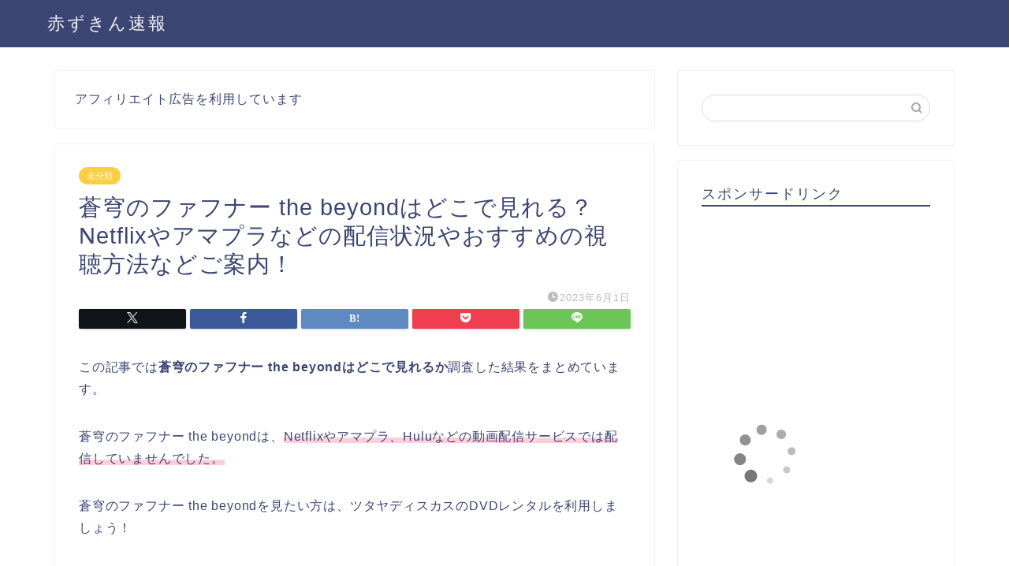

--- FILE ---
content_type: text/html; charset=UTF-8
request_url: https://www.akazukinmovie.jp/soukyunofafuna/
body_size: 16602
content:
<!DOCTYPE html>
<html lang="ja">
<head prefix="og: http://ogp.me/ns# fb: http://ogp.me/ns/fb# article: http://ogp.me/ns/article#">
<meta charset="utf-8">
<meta http-equiv="X-UA-Compatible" content="IE=edge">
<meta name="viewport" content="width=device-width, initial-scale=1">
<!-- ここからOGP -->
<meta property="og:type" content="blog">
			<meta property="og:title" content="蒼穹のファフナー the beyondはどこで見れる？Netflixやアマプラなどの配信状況やおすすめの視聴方法などご案内！｜赤ずきん速報">
		<meta property="og:url" content="https://www.akazukinmovie.jp/soukyunofafuna/">
			<meta property="og:description" content="この記事では蒼穹のファフナー the beyondはどこで見れるか調査した結果をまとめています。 蒼穹のファフナー th">
				<meta property="og:image" content="https://www.akazukinmovie.jp/wp-content/uploads/2023/05/tsutayadiscas.jpg">
	<meta property="og:site_name" content="赤ずきん速報">
<meta property="fb:admins" content="">
<meta name="twitter:card" content="summary">
<!-- ここまでOGP --> 

<meta name="description" itemprop="description" content="この記事では蒼穹のファフナー the beyondはどこで見れるか調査した結果をまとめています。 蒼穹のファフナー th" >
<link rel="shortcut icon" href="https://www.akazukinmovie.jp/wp-content/themes/jin/favicon.ico">
<link rel="canonical" href="https://www.akazukinmovie.jp/soukyunofafuna/">
<title>蒼穹のファフナー the beyondはどこで見れる？Netflixやアマプラなどの配信状況やおすすめの視聴方法などご案内！｜赤ずきん速報</title>
<meta name='robots' content='max-image-preview:large' />
<link rel='dns-prefetch' href='//cdnjs.cloudflare.com' />
<link rel='dns-prefetch' href='//use.fontawesome.com' />
<link rel="alternate" type="application/rss+xml" title="赤ずきん速報 &raquo; フィード" href="https://www.akazukinmovie.jp/feed/" />
<link rel="alternate" type="application/rss+xml" title="赤ずきん速報 &raquo; コメントフィード" href="https://www.akazukinmovie.jp/comments/feed/" />
<link rel="alternate" type="application/rss+xml" title="赤ずきん速報 &raquo; 蒼穹のファフナー the beyondはどこで見れる？Netflixやアマプラなどの配信状況やおすすめの視聴方法などご案内！ のコメントのフィード" href="https://www.akazukinmovie.jp/soukyunofafuna/feed/" />
<script type="text/javascript">
window._wpemojiSettings = {"baseUrl":"https:\/\/s.w.org\/images\/core\/emoji\/14.0.0\/72x72\/","ext":".png","svgUrl":"https:\/\/s.w.org\/images\/core\/emoji\/14.0.0\/svg\/","svgExt":".svg","source":{"concatemoji":"https:\/\/www.akazukinmovie.jp\/wp-includes\/js\/wp-emoji-release.min.js?ver=6.2"}};
/*! This file is auto-generated */
!function(e,a,t){var n,r,o,i=a.createElement("canvas"),p=i.getContext&&i.getContext("2d");function s(e,t){p.clearRect(0,0,i.width,i.height),p.fillText(e,0,0);e=i.toDataURL();return p.clearRect(0,0,i.width,i.height),p.fillText(t,0,0),e===i.toDataURL()}function c(e){var t=a.createElement("script");t.src=e,t.defer=t.type="text/javascript",a.getElementsByTagName("head")[0].appendChild(t)}for(o=Array("flag","emoji"),t.supports={everything:!0,everythingExceptFlag:!0},r=0;r<o.length;r++)t.supports[o[r]]=function(e){if(p&&p.fillText)switch(p.textBaseline="top",p.font="600 32px Arial",e){case"flag":return s("\ud83c\udff3\ufe0f\u200d\u26a7\ufe0f","\ud83c\udff3\ufe0f\u200b\u26a7\ufe0f")?!1:!s("\ud83c\uddfa\ud83c\uddf3","\ud83c\uddfa\u200b\ud83c\uddf3")&&!s("\ud83c\udff4\udb40\udc67\udb40\udc62\udb40\udc65\udb40\udc6e\udb40\udc67\udb40\udc7f","\ud83c\udff4\u200b\udb40\udc67\u200b\udb40\udc62\u200b\udb40\udc65\u200b\udb40\udc6e\u200b\udb40\udc67\u200b\udb40\udc7f");case"emoji":return!s("\ud83e\udef1\ud83c\udffb\u200d\ud83e\udef2\ud83c\udfff","\ud83e\udef1\ud83c\udffb\u200b\ud83e\udef2\ud83c\udfff")}return!1}(o[r]),t.supports.everything=t.supports.everything&&t.supports[o[r]],"flag"!==o[r]&&(t.supports.everythingExceptFlag=t.supports.everythingExceptFlag&&t.supports[o[r]]);t.supports.everythingExceptFlag=t.supports.everythingExceptFlag&&!t.supports.flag,t.DOMReady=!1,t.readyCallback=function(){t.DOMReady=!0},t.supports.everything||(n=function(){t.readyCallback()},a.addEventListener?(a.addEventListener("DOMContentLoaded",n,!1),e.addEventListener("load",n,!1)):(e.attachEvent("onload",n),a.attachEvent("onreadystatechange",function(){"complete"===a.readyState&&t.readyCallback()})),(e=t.source||{}).concatemoji?c(e.concatemoji):e.wpemoji&&e.twemoji&&(c(e.twemoji),c(e.wpemoji)))}(window,document,window._wpemojiSettings);
</script>
<style type="text/css">
img.wp-smiley,
img.emoji {
	display: inline !important;
	border: none !important;
	box-shadow: none !important;
	height: 1em !important;
	width: 1em !important;
	margin: 0 0.07em !important;
	vertical-align: -0.1em !important;
	background: none !important;
	padding: 0 !important;
}
</style>
	<link rel='stylesheet' id='wp-block-library-css' href='https://www.akazukinmovie.jp/wp-includes/css/dist/block-library/style.min.css?ver=6.2' type='text/css' media='all' />
<link rel='stylesheet' id='classic-theme-styles-css' href='https://www.akazukinmovie.jp/wp-includes/css/classic-themes.min.css?ver=6.2' type='text/css' media='all' />
<style id='global-styles-inline-css' type='text/css'>
body{--wp--preset--color--black: #000000;--wp--preset--color--cyan-bluish-gray: #abb8c3;--wp--preset--color--white: #ffffff;--wp--preset--color--pale-pink: #f78da7;--wp--preset--color--vivid-red: #cf2e2e;--wp--preset--color--luminous-vivid-orange: #ff6900;--wp--preset--color--luminous-vivid-amber: #fcb900;--wp--preset--color--light-green-cyan: #7bdcb5;--wp--preset--color--vivid-green-cyan: #00d084;--wp--preset--color--pale-cyan-blue: #8ed1fc;--wp--preset--color--vivid-cyan-blue: #0693e3;--wp--preset--color--vivid-purple: #9b51e0;--wp--preset--gradient--vivid-cyan-blue-to-vivid-purple: linear-gradient(135deg,rgba(6,147,227,1) 0%,rgb(155,81,224) 100%);--wp--preset--gradient--light-green-cyan-to-vivid-green-cyan: linear-gradient(135deg,rgb(122,220,180) 0%,rgb(0,208,130) 100%);--wp--preset--gradient--luminous-vivid-amber-to-luminous-vivid-orange: linear-gradient(135deg,rgba(252,185,0,1) 0%,rgba(255,105,0,1) 100%);--wp--preset--gradient--luminous-vivid-orange-to-vivid-red: linear-gradient(135deg,rgba(255,105,0,1) 0%,rgb(207,46,46) 100%);--wp--preset--gradient--very-light-gray-to-cyan-bluish-gray: linear-gradient(135deg,rgb(238,238,238) 0%,rgb(169,184,195) 100%);--wp--preset--gradient--cool-to-warm-spectrum: linear-gradient(135deg,rgb(74,234,220) 0%,rgb(151,120,209) 20%,rgb(207,42,186) 40%,rgb(238,44,130) 60%,rgb(251,105,98) 80%,rgb(254,248,76) 100%);--wp--preset--gradient--blush-light-purple: linear-gradient(135deg,rgb(255,206,236) 0%,rgb(152,150,240) 100%);--wp--preset--gradient--blush-bordeaux: linear-gradient(135deg,rgb(254,205,165) 0%,rgb(254,45,45) 50%,rgb(107,0,62) 100%);--wp--preset--gradient--luminous-dusk: linear-gradient(135deg,rgb(255,203,112) 0%,rgb(199,81,192) 50%,rgb(65,88,208) 100%);--wp--preset--gradient--pale-ocean: linear-gradient(135deg,rgb(255,245,203) 0%,rgb(182,227,212) 50%,rgb(51,167,181) 100%);--wp--preset--gradient--electric-grass: linear-gradient(135deg,rgb(202,248,128) 0%,rgb(113,206,126) 100%);--wp--preset--gradient--midnight: linear-gradient(135deg,rgb(2,3,129) 0%,rgb(40,116,252) 100%);--wp--preset--duotone--dark-grayscale: url('#wp-duotone-dark-grayscale');--wp--preset--duotone--grayscale: url('#wp-duotone-grayscale');--wp--preset--duotone--purple-yellow: url('#wp-duotone-purple-yellow');--wp--preset--duotone--blue-red: url('#wp-duotone-blue-red');--wp--preset--duotone--midnight: url('#wp-duotone-midnight');--wp--preset--duotone--magenta-yellow: url('#wp-duotone-magenta-yellow');--wp--preset--duotone--purple-green: url('#wp-duotone-purple-green');--wp--preset--duotone--blue-orange: url('#wp-duotone-blue-orange');--wp--preset--font-size--small: 13px;--wp--preset--font-size--medium: 20px;--wp--preset--font-size--large: 36px;--wp--preset--font-size--x-large: 42px;--wp--preset--spacing--20: 0.44rem;--wp--preset--spacing--30: 0.67rem;--wp--preset--spacing--40: 1rem;--wp--preset--spacing--50: 1.5rem;--wp--preset--spacing--60: 2.25rem;--wp--preset--spacing--70: 3.38rem;--wp--preset--spacing--80: 5.06rem;--wp--preset--shadow--natural: 6px 6px 9px rgba(0, 0, 0, 0.2);--wp--preset--shadow--deep: 12px 12px 50px rgba(0, 0, 0, 0.4);--wp--preset--shadow--sharp: 6px 6px 0px rgba(0, 0, 0, 0.2);--wp--preset--shadow--outlined: 6px 6px 0px -3px rgba(255, 255, 255, 1), 6px 6px rgba(0, 0, 0, 1);--wp--preset--shadow--crisp: 6px 6px 0px rgba(0, 0, 0, 1);}:where(.is-layout-flex){gap: 0.5em;}body .is-layout-flow > .alignleft{float: left;margin-inline-start: 0;margin-inline-end: 2em;}body .is-layout-flow > .alignright{float: right;margin-inline-start: 2em;margin-inline-end: 0;}body .is-layout-flow > .aligncenter{margin-left: auto !important;margin-right: auto !important;}body .is-layout-constrained > .alignleft{float: left;margin-inline-start: 0;margin-inline-end: 2em;}body .is-layout-constrained > .alignright{float: right;margin-inline-start: 2em;margin-inline-end: 0;}body .is-layout-constrained > .aligncenter{margin-left: auto !important;margin-right: auto !important;}body .is-layout-constrained > :where(:not(.alignleft):not(.alignright):not(.alignfull)){max-width: var(--wp--style--global--content-size);margin-left: auto !important;margin-right: auto !important;}body .is-layout-constrained > .alignwide{max-width: var(--wp--style--global--wide-size);}body .is-layout-flex{display: flex;}body .is-layout-flex{flex-wrap: wrap;align-items: center;}body .is-layout-flex > *{margin: 0;}:where(.wp-block-columns.is-layout-flex){gap: 2em;}.has-black-color{color: var(--wp--preset--color--black) !important;}.has-cyan-bluish-gray-color{color: var(--wp--preset--color--cyan-bluish-gray) !important;}.has-white-color{color: var(--wp--preset--color--white) !important;}.has-pale-pink-color{color: var(--wp--preset--color--pale-pink) !important;}.has-vivid-red-color{color: var(--wp--preset--color--vivid-red) !important;}.has-luminous-vivid-orange-color{color: var(--wp--preset--color--luminous-vivid-orange) !important;}.has-luminous-vivid-amber-color{color: var(--wp--preset--color--luminous-vivid-amber) !important;}.has-light-green-cyan-color{color: var(--wp--preset--color--light-green-cyan) !important;}.has-vivid-green-cyan-color{color: var(--wp--preset--color--vivid-green-cyan) !important;}.has-pale-cyan-blue-color{color: var(--wp--preset--color--pale-cyan-blue) !important;}.has-vivid-cyan-blue-color{color: var(--wp--preset--color--vivid-cyan-blue) !important;}.has-vivid-purple-color{color: var(--wp--preset--color--vivid-purple) !important;}.has-black-background-color{background-color: var(--wp--preset--color--black) !important;}.has-cyan-bluish-gray-background-color{background-color: var(--wp--preset--color--cyan-bluish-gray) !important;}.has-white-background-color{background-color: var(--wp--preset--color--white) !important;}.has-pale-pink-background-color{background-color: var(--wp--preset--color--pale-pink) !important;}.has-vivid-red-background-color{background-color: var(--wp--preset--color--vivid-red) !important;}.has-luminous-vivid-orange-background-color{background-color: var(--wp--preset--color--luminous-vivid-orange) !important;}.has-luminous-vivid-amber-background-color{background-color: var(--wp--preset--color--luminous-vivid-amber) !important;}.has-light-green-cyan-background-color{background-color: var(--wp--preset--color--light-green-cyan) !important;}.has-vivid-green-cyan-background-color{background-color: var(--wp--preset--color--vivid-green-cyan) !important;}.has-pale-cyan-blue-background-color{background-color: var(--wp--preset--color--pale-cyan-blue) !important;}.has-vivid-cyan-blue-background-color{background-color: var(--wp--preset--color--vivid-cyan-blue) !important;}.has-vivid-purple-background-color{background-color: var(--wp--preset--color--vivid-purple) !important;}.has-black-border-color{border-color: var(--wp--preset--color--black) !important;}.has-cyan-bluish-gray-border-color{border-color: var(--wp--preset--color--cyan-bluish-gray) !important;}.has-white-border-color{border-color: var(--wp--preset--color--white) !important;}.has-pale-pink-border-color{border-color: var(--wp--preset--color--pale-pink) !important;}.has-vivid-red-border-color{border-color: var(--wp--preset--color--vivid-red) !important;}.has-luminous-vivid-orange-border-color{border-color: var(--wp--preset--color--luminous-vivid-orange) !important;}.has-luminous-vivid-amber-border-color{border-color: var(--wp--preset--color--luminous-vivid-amber) !important;}.has-light-green-cyan-border-color{border-color: var(--wp--preset--color--light-green-cyan) !important;}.has-vivid-green-cyan-border-color{border-color: var(--wp--preset--color--vivid-green-cyan) !important;}.has-pale-cyan-blue-border-color{border-color: var(--wp--preset--color--pale-cyan-blue) !important;}.has-vivid-cyan-blue-border-color{border-color: var(--wp--preset--color--vivid-cyan-blue) !important;}.has-vivid-purple-border-color{border-color: var(--wp--preset--color--vivid-purple) !important;}.has-vivid-cyan-blue-to-vivid-purple-gradient-background{background: var(--wp--preset--gradient--vivid-cyan-blue-to-vivid-purple) !important;}.has-light-green-cyan-to-vivid-green-cyan-gradient-background{background: var(--wp--preset--gradient--light-green-cyan-to-vivid-green-cyan) !important;}.has-luminous-vivid-amber-to-luminous-vivid-orange-gradient-background{background: var(--wp--preset--gradient--luminous-vivid-amber-to-luminous-vivid-orange) !important;}.has-luminous-vivid-orange-to-vivid-red-gradient-background{background: var(--wp--preset--gradient--luminous-vivid-orange-to-vivid-red) !important;}.has-very-light-gray-to-cyan-bluish-gray-gradient-background{background: var(--wp--preset--gradient--very-light-gray-to-cyan-bluish-gray) !important;}.has-cool-to-warm-spectrum-gradient-background{background: var(--wp--preset--gradient--cool-to-warm-spectrum) !important;}.has-blush-light-purple-gradient-background{background: var(--wp--preset--gradient--blush-light-purple) !important;}.has-blush-bordeaux-gradient-background{background: var(--wp--preset--gradient--blush-bordeaux) !important;}.has-luminous-dusk-gradient-background{background: var(--wp--preset--gradient--luminous-dusk) !important;}.has-pale-ocean-gradient-background{background: var(--wp--preset--gradient--pale-ocean) !important;}.has-electric-grass-gradient-background{background: var(--wp--preset--gradient--electric-grass) !important;}.has-midnight-gradient-background{background: var(--wp--preset--gradient--midnight) !important;}.has-small-font-size{font-size: var(--wp--preset--font-size--small) !important;}.has-medium-font-size{font-size: var(--wp--preset--font-size--medium) !important;}.has-large-font-size{font-size: var(--wp--preset--font-size--large) !important;}.has-x-large-font-size{font-size: var(--wp--preset--font-size--x-large) !important;}
.wp-block-navigation a:where(:not(.wp-element-button)){color: inherit;}
:where(.wp-block-columns.is-layout-flex){gap: 2em;}
.wp-block-pullquote{font-size: 1.5em;line-height: 1.6;}
</style>
<link rel='stylesheet' id='toc-screen-css' href='https://www.akazukinmovie.jp/wp-content/plugins/table-of-contents-plus/screen.min.css?ver=2411.1' type='text/css' media='all' />
<link rel='stylesheet' id='theme-style-css' href='https://www.akazukinmovie.jp/wp-content/themes/jin/style.css?ver=6.2' type='text/css' media='all' />
<link rel='stylesheet' id='fontawesome-style-css' href='https://use.fontawesome.com/releases/v5.6.3/css/all.css?ver=6.2' type='text/css' media='all' />
<link rel='stylesheet' id='swiper-style-css' href='https://cdnjs.cloudflare.com/ajax/libs/Swiper/4.0.7/css/swiper.min.css?ver=6.2' type='text/css' media='all' />
<script type='text/javascript' src='https://www.akazukinmovie.jp/wp-includes/js/jquery/jquery.min.js?ver=3.6.3' id='jquery-core-js'></script>
<script type='text/javascript' src='https://www.akazukinmovie.jp/wp-includes/js/jquery/jquery-migrate.min.js?ver=3.4.0' id='jquery-migrate-js'></script>
<link rel="https://api.w.org/" href="https://www.akazukinmovie.jp/wp-json/" /><link rel="alternate" type="application/json" href="https://www.akazukinmovie.jp/wp-json/wp/v2/posts/233" /><link rel='shortlink' href='https://www.akazukinmovie.jp/?p=233' />
<link rel="alternate" type="application/json+oembed" href="https://www.akazukinmovie.jp/wp-json/oembed/1.0/embed?url=https%3A%2F%2Fwww.akazukinmovie.jp%2Fsoukyunofafuna%2F" />
<link rel="alternate" type="text/xml+oembed" href="https://www.akazukinmovie.jp/wp-json/oembed/1.0/embed?url=https%3A%2F%2Fwww.akazukinmovie.jp%2Fsoukyunofafuna%2F&#038;format=xml" />
	<style type="text/css">
		#wrapper {
			background-color: #fff;
			background-image: url();
					}

		.related-entry-headline-text span:before,
		#comment-title span:before,
		#reply-title span:before {
			background-color: #3b4675;
			border-color: #3b4675 !important;
		}

		#breadcrumb:after,
		#page-top a {
			background-color: #3b4675;
		}

		footer {
			background-color: #3b4675;
		}

		.footer-inner a,
		#copyright,
		#copyright-center {
			border-color: #fff !important;
			color: #fff !important;
		}

		#footer-widget-area {
			border-color: #fff !important;
		}

		.page-top-footer a {
			color: #3b4675 !important;
		}

		#breadcrumb ul li,
		#breadcrumb ul li a {
			color: #3b4675 !important;
		}

		body,
		a,
		a:link,
		a:visited,
		.my-profile,
		.widgettitle,
		.tabBtn-mag label {
			color: #3b4675;
		}

		a:hover {
			color: #008db7;
		}

		.widget_nav_menu ul>li>a:before,
		.widget_categories ul>li>a:before,
		.widget_pages ul>li>a:before,
		.widget_recent_entries ul>li>a:before,
		.widget_archive ul>li>a:before,
		.widget_archive form:after,
		.widget_categories form:after,
		.widget_nav_menu ul>li>ul.sub-menu>li>a:before,
		.widget_categories ul>li>.children>li>a:before,
		.widget_pages ul>li>.children>li>a:before,
		.widget_nav_menu ul>li>ul.sub-menu>li>ul.sub-menu li>a:before,
		.widget_categories ul>li>.children>li>.children li>a:before,
		.widget_pages ul>li>.children>li>.children li>a:before {
			color: #3b4675;
		}

		.widget_nav_menu ul .sub-menu .sub-menu li a:before {
			background-color: #3b4675 !important;
		}

		.d--labeling-act-border {
			border-color: rgba(59, 70, 117, 0.18);
		}

		.c--labeling-act.d--labeling-act-solid {
			background-color: rgba(59, 70, 117, 0.06);
		}

		.a--labeling-act {
			color: rgba(59, 70, 117, 0.6);
		}

		.a--labeling-small-act span {
			background-color: rgba(59, 70, 117, 0.21);
		}

		.c--labeling-act.d--labeling-act-strong {
			background-color: rgba(59, 70, 117, 0.045);
		}

		.d--labeling-act-strong .a--labeling-act {
			color: rgba(59, 70, 117, 0.75);
		}


		footer .footer-widget,
		footer .footer-widget a,
		footer .footer-widget ul li,
		.footer-widget.widget_nav_menu ul>li>a:before,
		.footer-widget.widget_categories ul>li>a:before,
		.footer-widget.widget_recent_entries ul>li>a:before,
		.footer-widget.widget_pages ul>li>a:before,
		.footer-widget.widget_archive ul>li>a:before,
		footer .widget_tag_cloud .tagcloud a:before {
			color: #fff !important;
			border-color: #fff !important;
		}

		footer .footer-widget .widgettitle {
			color: #fff !important;
			border-color: #ffcd44 !important;
		}

		footer .widget_nav_menu ul .children .children li a:before,
		footer .widget_categories ul .children .children li a:before,
		footer .widget_nav_menu ul .sub-menu .sub-menu li a:before {
			background-color: #fff !important;
		}

		#drawernav a:hover,
		.post-list-title,
		#prev-next p,
		#toc_container .toc_list li a {
			color: #3b4675 !important;
		}

		#header-box {
			background-color: #3b4675;
		}

		@media (min-width: 768px) {

			#header-box .header-box10-bg:before,
			#header-box .header-box11-bg:before {
				border-radius: 2px;
			}
		}

		@media (min-width: 768px) {
			.top-image-meta {
				margin-top: calc(0px - 30px);
			}
		}

		@media (min-width: 1200px) {
			.top-image-meta {
				margin-top: calc(0px);
			}
		}

		.pickup-contents:before {
			background-color: #3b4675 !important;
		}

		.main-image-text {
			color: #555;
		}

		.main-image-text-sub {
			color: #555;
		}

		@media (min-width: 481px) {
			#site-info {
				padding-top: 15px !important;
				padding-bottom: 15px !important;
			}
		}

		#site-info span a {
			color: #f4f4f4 !important;
		}

		#headmenu .headsns .line a svg {
			fill: #f4f4f4 !important;
		}

		#headmenu .headsns a,
		#headmenu {
			color: #f4f4f4 !important;
			border-color: #f4f4f4 !important;
		}

		.profile-follow .line-sns a svg {
			fill: #3b4675 !important;
		}

		.profile-follow .line-sns a:hover svg {
			fill: #ffcd44 !important;
		}

		.profile-follow a {
			color: #3b4675 !important;
			border-color: #3b4675 !important;
		}

		.profile-follow a:hover,
		#headmenu .headsns a:hover {
			color: #ffcd44 !important;
			border-color: #ffcd44 !important;
		}

		.search-box:hover {
			color: #ffcd44 !important;
			border-color: #ffcd44 !important;
		}

		#header #headmenu .headsns .line a:hover svg {
			fill: #ffcd44 !important;
		}

		.cps-icon-bar,
		#navtoggle:checked+.sp-menu-open .cps-icon-bar {
			background-color: #f4f4f4;
		}

		#nav-container {
			background-color: #fff;
		}

		.menu-box .menu-item svg {
			fill: #f4f4f4;
		}

		#drawernav ul.menu-box>li>a,
		#drawernav2 ul.menu-box>li>a,
		#drawernav3 ul.menu-box>li>a,
		#drawernav4 ul.menu-box>li>a,
		#drawernav5 ul.menu-box>li>a,
		#drawernav ul.menu-box>li.menu-item-has-children:after,
		#drawernav2 ul.menu-box>li.menu-item-has-children:after,
		#drawernav3 ul.menu-box>li.menu-item-has-children:after,
		#drawernav4 ul.menu-box>li.menu-item-has-children:after,
		#drawernav5 ul.menu-box>li.menu-item-has-children:after {
			color: #f4f4f4 !important;
		}

		#drawernav ul.menu-box li a,
		#drawernav2 ul.menu-box li a,
		#drawernav3 ul.menu-box li a,
		#drawernav4 ul.menu-box li a,
		#drawernav5 ul.menu-box li a {
			font-size: 14px !important;
		}

		#drawernav3 ul.menu-box>li {
			color: #3b4675 !important;
		}

		#drawernav4 .menu-box>.menu-item>a:after,
		#drawernav3 .menu-box>.menu-item>a:after,
		#drawernav .menu-box>.menu-item>a:after {
			background-color: #f4f4f4 !important;
		}

		#drawernav2 .menu-box>.menu-item:hover,
		#drawernav5 .menu-box>.menu-item:hover {
			border-top-color: #3b4675 !important;
		}

		.cps-info-bar a {
			background-color: #ffcd44 !important;
		}

		@media (min-width: 768px) {
			.post-list-mag .post-list-item:not(:nth-child(2n)) {
				margin-right: 2.6%;
			}
		}

		@media (min-width: 768px) {

			#tab-1:checked~.tabBtn-mag li [for="tab-1"]:after,
			#tab-2:checked~.tabBtn-mag li [for="tab-2"]:after,
			#tab-3:checked~.tabBtn-mag li [for="tab-3"]:after,
			#tab-4:checked~.tabBtn-mag li [for="tab-4"]:after {
				border-top-color: #3b4675 !important;
			}

			.tabBtn-mag label {
				border-bottom-color: #3b4675 !important;
			}
		}

		#tab-1:checked~.tabBtn-mag li [for="tab-1"],
		#tab-2:checked~.tabBtn-mag li [for="tab-2"],
		#tab-3:checked~.tabBtn-mag li [for="tab-3"],
		#tab-4:checked~.tabBtn-mag li [for="tab-4"],
		#prev-next a.next:after,
		#prev-next a.prev:after,
		.more-cat-button a:hover span:before {
			background-color: #3b4675 !important;
		}


		.swiper-slide .post-list-cat,
		.post-list-mag .post-list-cat,
		.post-list-mag3col .post-list-cat,
		.post-list-mag-sp1col .post-list-cat,
		.swiper-pagination-bullet-active,
		.pickup-cat,
		.post-list .post-list-cat,
		#breadcrumb .bcHome a:hover span:before,
		.popular-item:nth-child(1) .pop-num,
		.popular-item:nth-child(2) .pop-num,
		.popular-item:nth-child(3) .pop-num {
			background-color: #ffcd44 !important;
		}

		.sidebar-btn a,
		.profile-sns-menu {
			background-color: #ffcd44 !important;
		}

		.sp-sns-menu a,
		.pickup-contents-box a:hover .pickup-title {
			border-color: #3b4675 !important;
			color: #3b4675 !important;
		}

		.pro-line svg {
			fill: #3b4675 !important;
		}

		.cps-post-cat a,
		.meta-cat,
		.popular-cat {
			background-color: #ffcd44 !important;
			border-color: #ffcd44 !important;
		}

		.tagicon,
		.tag-box a,
		#toc_container .toc_list>li,
		#toc_container .toc_title {
			color: #3b4675 !important;
		}

		.widget_tag_cloud a::before {
			color: #3b4675 !important;
		}

		.tag-box a,
		#toc_container:before {
			border-color: #3b4675 !important;
		}

		.cps-post-cat a:hover {
			color: #008db7 !important;
		}

		.pagination li:not([class*="current"]) a:hover,
		.widget_tag_cloud a:hover {
			background-color: #3b4675 !important;
		}

		.pagination li:not([class*="current"]) a:hover {
			opacity: 0.5 !important;
		}

		.pagination li.current a {
			background-color: #3b4675 !important;
			border-color: #3b4675 !important;
		}

		.nextpage a:hover span {
			color: #3b4675 !important;
			border-color: #3b4675 !important;
		}

		.cta-content:before {
			background-color: #6FBFCA !important;
		}

		.cta-text,
		.info-title {
			color: #fff !important;
		}

		#footer-widget-area.footer_style1 .widgettitle {
			border-color: #ffcd44 !important;
		}

		.sidebar_style1 .widgettitle,
		.sidebar_style5 .widgettitle {
			border-color: #3b4675 !important;
		}

		.sidebar_style2 .widgettitle,
		.sidebar_style4 .widgettitle,
		.sidebar_style6 .widgettitle,
		#home-bottom-widget .widgettitle,
		#home-top-widget .widgettitle,
		#post-bottom-widget .widgettitle,
		#post-top-widget .widgettitle {
			background-color: #3b4675 !important;
		}

		#home-bottom-widget .widget_search .search-box input[type="submit"],
		#home-top-widget .widget_search .search-box input[type="submit"],
		#post-bottom-widget .widget_search .search-box input[type="submit"],
		#post-top-widget .widget_search .search-box input[type="submit"] {
			background-color: #ffcd44 !important;
		}

		.tn-logo-size {
			font-size: 160% !important;
		}

		@media (min-width: 481px) {
			.tn-logo-size img {
				width: calc(160%*0.5) !important;
			}
		}

		@media (min-width: 768px) {
			.tn-logo-size img {
				width: calc(160%*2.2) !important;
			}
		}

		@media (min-width: 1200px) {
			.tn-logo-size img {
				width: 160% !important;
			}
		}

		.sp-logo-size {
			font-size: 100% !important;
		}

		.sp-logo-size img {
			width: 100% !important;
		}

		.cps-post-main ul>li:before,
		.cps-post-main ol>li:before {
			background-color: #ffcd44 !important;
		}

		.profile-card .profile-title {
			background-color: #3b4675 !important;
		}

		.profile-card {
			border-color: #3b4675 !important;
		}

		.cps-post-main a {
			color: #008db7;
		}

		.cps-post-main .marker {
			background: -webkit-linear-gradient(transparent 60%, #ffcedb 0%);
			background: linear-gradient(transparent 60%, #ffcedb 0%);
		}

		.cps-post-main .marker2 {
			background: -webkit-linear-gradient(transparent 60%, #a9eaf2 0%);
			background: linear-gradient(transparent 60%, #a9eaf2 0%);
		}

		.cps-post-main .jic-sc {
			color: #e9546b;
		}


		.simple-box1 {
			border-color: #ef9b9b !important;
		}

		.simple-box2 {
			border-color: #f2bf7d !important;
		}

		.simple-box3 {
			border-color: #b5e28a !important;
		}

		.simple-box4 {
			border-color: #7badd8 !important;
		}

		.simple-box4:before {
			background-color: #7badd8;
		}

		.simple-box5 {
			border-color: #e896c7 !important;
		}

		.simple-box5:before {
			background-color: #e896c7;
		}

		.simple-box6 {
			background-color: #fffdef !important;
		}

		.simple-box7 {
			border-color: #def1f9 !important;
		}

		.simple-box7:before {
			background-color: #def1f9 !important;
		}

		.simple-box8 {
			border-color: #96ddc1 !important;
		}

		.simple-box8:before {
			background-color: #96ddc1 !important;
		}

		.simple-box9:before {
			background-color: #e1c0e8 !important;
		}

		.simple-box9:after {
			border-color: #e1c0e8 #e1c0e8 #fff #fff !important;
		}

		.kaisetsu-box1:before,
		.kaisetsu-box1-title {
			background-color: #ffb49e !important;
		}

		.kaisetsu-box2 {
			border-color: #89c2f4 !important;
		}

		.kaisetsu-box2-title {
			background-color: #89c2f4 !important;
		}

		.kaisetsu-box4 {
			border-color: #ea91a9 !important;
		}

		.kaisetsu-box4-title {
			background-color: #ea91a9 !important;
		}

		.kaisetsu-box5:before {
			background-color: #57b3ba !important;
		}

		.kaisetsu-box5-title {
			background-color: #57b3ba !important;
		}

		.concept-box1 {
			border-color: #85db8f !important;
		}

		.concept-box1:after {
			background-color: #85db8f !important;
		}

		.concept-box1:before {
			content: "ポイント" !important;
			color: #85db8f !important;
		}

		.concept-box2 {
			border-color: #f7cf6a !important;
		}

		.concept-box2:after {
			background-color: #f7cf6a !important;
		}

		.concept-box2:before {
			content: "注意点" !important;
			color: #f7cf6a !important;
		}

		.concept-box3 {
			border-color: #86cee8 !important;
		}

		.concept-box3:after {
			background-color: #86cee8 !important;
		}

		.concept-box3:before {
			content: "良い例" !important;
			color: #86cee8 !important;
		}

		.concept-box4 {
			border-color: #ed8989 !important;
		}

		.concept-box4:after {
			background-color: #ed8989 !important;
		}

		.concept-box4:before {
			content: "悪い例" !important;
			color: #ed8989 !important;
		}

		.concept-box5 {
			border-color: #9e9e9e !important;
		}

		.concept-box5:after {
			background-color: #9e9e9e !important;
		}

		.concept-box5:before {
			content: "参考" !important;
			color: #9e9e9e !important;
		}

		.concept-box6 {
			border-color: #8eaced !important;
		}

		.concept-box6:after {
			background-color: #8eaced !important;
		}

		.concept-box6:before {
			content: "メモ" !important;
			color: #8eaced !important;
		}

		.innerlink-box1,
		.blog-card {
			border-color: #73bc9b !important;
		}

		.innerlink-box1-title {
			background-color: #73bc9b !important;
			border-color: #73bc9b !important;
		}

		.innerlink-box1:before,
		.blog-card-hl-box {
			background-color: #73bc9b !important;
		}

		.jin-ac-box01-title::after {
			color: #3b4675;
		}

		.color-button01 a,
		.color-button01 a:hover,
		.color-button01:before {
			background-color: #008db7 !important;
		}

		.top-image-btn-color a,
		.top-image-btn-color a:hover,
		.top-image-btn-color:before {
			background-color: #ffcd44 !important;
		}

		.color-button02 a,
		.color-button02 a:hover,
		.color-button02:before {
			background-color: #d9333f !important;
		}

		.color-button01-big a,
		.color-button01-big a:hover,
		.color-button01-big:before {
			background-color: #3296d1 !important;
		}

		.color-button01-big a,
		.color-button01-big:before {
			border-radius: 5px !important;
		}

		.color-button01-big a {
			padding-top: 20px !important;
			padding-bottom: 20px !important;
		}

		.color-button02-big a,
		.color-button02-big a:hover,
		.color-button02-big:before {
			background-color: #83d159 !important;
		}

		.color-button02-big a,
		.color-button02-big:before {
			border-radius: 5px !important;
		}

		.color-button02-big a {
			padding-top: 20px !important;
			padding-bottom: 20px !important;
		}

		.color-button01-big {
			width: 75% !important;
		}

		.color-button02-big {
			width: 75% !important;
		}

		.top-image-btn-color:before,
		.color-button01:before,
		.color-button02:before,
		.color-button01-big:before,
		.color-button02-big:before {
			bottom: -1px;
			left: -1px;
			width: 100%;
			height: 100%;
			border-radius: 6px;
			box-shadow: 0px 1px 5px 0px rgba(0, 0, 0, 0.25);
			-webkit-transition: all .4s;
			transition: all .4s;
		}

		.top-image-btn-color a:hover,
		.color-button01 a:hover,
		.color-button02 a:hover,
		.color-button01-big a:hover,
		.color-button02-big a:hover {
			-webkit-transform: translateY(2px);
			transform: translateY(2px);
			-webkit-filter: brightness(0.95);
			filter: brightness(0.95);
		}

		.top-image-btn-color:hover:before,
		.color-button01:hover:before,
		.color-button02:hover:before,
		.color-button01-big:hover:before,
		.color-button02-big:hover:before {
			-webkit-transform: translateY(2px);
			transform: translateY(2px);
			box-shadow: none !important;
		}

		.h2-style01 h2,
		.h2-style02 h2:before,
		.h2-style03 h2,
		.h2-style04 h2:before,
		.h2-style05 h2,
		.h2-style07 h2:before,
		.h2-style07 h2:after,
		.h3-style03 h3:before,
		.h3-style02 h3:before,
		.h3-style05 h3:before,
		.h3-style07 h3:before,
		.h2-style08 h2:after,
		.h2-style10 h2:before,
		.h2-style10 h2:after,
		.h3-style02 h3:after,
		.h4-style02 h4:before {
			background-color: #3b4675 !important;
		}

		.h3-style01 h3,
		.h3-style04 h3,
		.h3-style05 h3,
		.h3-style06 h3,
		.h4-style01 h4,
		.h2-style02 h2,
		.h2-style08 h2,
		.h2-style08 h2:before,
		.h2-style09 h2,
		.h4-style03 h4 {
			border-color: #3b4675 !important;
		}

		.h2-style05 h2:before {
			border-top-color: #3b4675 !important;
		}

		.h2-style06 h2:before,
		.sidebar_style3 .widgettitle:after {
			background-image: linear-gradient(-45deg,
					transparent 25%,
					#3b4675 25%,
					#3b4675 50%,
					transparent 50%,
					transparent 75%,
					#3b4675 75%,
					#3b4675);
		}

		.jin-h2-icons.h2-style02 h2 .jic:before,
		.jin-h2-icons.h2-style04 h2 .jic:before,
		.jin-h2-icons.h2-style06 h2 .jic:before,
		.jin-h2-icons.h2-style07 h2 .jic:before,
		.jin-h2-icons.h2-style08 h2 .jic:before,
		.jin-h2-icons.h2-style09 h2 .jic:before,
		.jin-h2-icons.h2-style10 h2 .jic:before,
		.jin-h3-icons.h3-style01 h3 .jic:before,
		.jin-h3-icons.h3-style02 h3 .jic:before,
		.jin-h3-icons.h3-style03 h3 .jic:before,
		.jin-h3-icons.h3-style04 h3 .jic:before,
		.jin-h3-icons.h3-style05 h3 .jic:before,
		.jin-h3-icons.h3-style06 h3 .jic:before,
		.jin-h3-icons.h3-style07 h3 .jic:before,
		.jin-h4-icons.h4-style01 h4 .jic:before,
		.jin-h4-icons.h4-style02 h4 .jic:before,
		.jin-h4-icons.h4-style03 h4 .jic:before,
		.jin-h4-icons.h4-style04 h4 .jic:before {
			color: #3b4675;
		}

		@media all and (-ms-high-contrast:none) {

			*::-ms-backdrop,
			.color-button01:before,
			.color-button02:before,
			.color-button01-big:before,
			.color-button02-big:before {
				background-color: #595857 !important;
			}
		}

		.jin-lp-h2 h2,
		.jin-lp-h2 h2 {
			background-color: transparent !important;
			border-color: transparent !important;
			color: #3b4675 !important;
		}

		.jincolumn-h3style2 {
			border-color: #3b4675 !important;
		}

		.jinlph2-style1 h2:first-letter {
			color: #3b4675 !important;
		}

		.jinlph2-style2 h2,
		.jinlph2-style3 h2 {
			border-color: #3b4675 !important;
		}

		.jin-photo-title .jin-fusen1-down,
		.jin-photo-title .jin-fusen1-even,
		.jin-photo-title .jin-fusen1-up {
			border-left-color: #3b4675;
		}

		.jin-photo-title .jin-fusen2,
		.jin-photo-title .jin-fusen3 {
			background-color: #3b4675;
		}

		.jin-photo-title .jin-fusen2:before,
		.jin-photo-title .jin-fusen3:before {
			border-top-color: #3b4675;
		}

		.has-huge-font-size {
			font-size: 42px !important;
		}

		.has-large-font-size {
			font-size: 36px !important;
		}

		.has-medium-font-size {
			font-size: 20px !important;
		}

		.has-normal-font-size {
			font-size: 16px !important;
		}

		.has-small-font-size {
			font-size: 13px !important;
		}
	</style>
	
<!--カエレバCSS-->
<!--アプリーチCSS-->

<meta name="google-site-verification" content="81cUDQNVjF79JauKLff-gkGa5361yz3dc9GOfs5mIcc" />

<meta name="google-adsense-account" content="ca-pub-3270438033494037">
</head>
<body class="post-template-default single single-post postid-233 single-format-standard" id="nofont-style">
<div id="wrapper">

		
	<div id="scroll-content" class="animate">
	
		<!--ヘッダー-->

					<div id="header-box" class="tn_on header-box animate">
	<div id="header" class="header-type1 header animate">
				
		<div id="site-info" class="ef">
												<span class="tn-logo-size"><a href='https://www.akazukinmovie.jp/' title='赤ずきん速報' rel='home'>赤ずきん速報</a></span>
									</div>

		
	
			</div>
	
		
</div>
	
			
		<!--ヘッダー-->

		<div class="clearfix"></div>

			
														
		
	<div id="contents">

		<!--メインコンテンツ-->
			<main id="main-contents" class="main-contents article_style1 animate" itemprop="mainContentOfPage">
				
								<div id="post-top-widget">
				<div id="text-2" class="widget widget_text">			<div class="textwidget"><p>アフィリエイト広告を利用しています</p>
</div>
		</div>				</div>
								
				<section class="cps-post-box hentry">
																	<article class="cps-post">
							<header class="cps-post-header">
																<span class="cps-post-cat category-%e6%9c%aa%e5%88%86%e9%a1%9e" itemprop="keywords"><a href="https://www.akazukinmovie.jp/category/%e6%9c%aa%e5%88%86%e9%a1%9e/" style="background-color:!important;">未分類</a></span>
																								<h1 class="cps-post-title entry-title" itemprop="headline">蒼穹のファフナー the beyondはどこで見れる？Netflixやアマプラなどの配信状況やおすすめの視聴方法などご案内！</h1>
								<div class="cps-post-meta vcard">
									<span class="writer fn" itemprop="author" itemscope itemtype="https://schema.org/Person"><span itemprop="name">momokasan</span></span>
									<span class="cps-post-date-box">
												<span class="cps-post-date"><i class="jic jin-ifont-watch" aria-hidden="true"></i>&nbsp;<time class="entry-date date published updated" datetime="2023-06-01T19:12:02+09:00">2023年6月1日</time></span>
										</span>
								</div>
								
							</header>
																																													<div class="cps-post-thumb jin-thumb-original" itemscope itemtype="https://schema.org/ImageObject">
																							</div>
																																																										<div class="share-top sns-design-type01">
	<div class="sns-top">
		<ol>
			<!--ツイートボタン-->
							<li class="twitter"><a href="https://twitter.com/share?url=https%3A%2F%2Fwww.akazukinmovie.jp%2Fsoukyunofafuna%2F&text=%E8%92%BC%E7%A9%B9%E3%81%AE%E3%83%95%E3%82%A1%E3%83%95%E3%83%8A%E3%83%BC+the+beyond%E3%81%AF%E3%81%A9%E3%81%93%E3%81%A7%E8%A6%8B%E3%82%8C%E3%82%8B%EF%BC%9FNetflix%E3%82%84%E3%82%A2%E3%83%9E%E3%83%97%E3%83%A9%E3%81%AA%E3%81%A9%E3%81%AE%E9%85%8D%E4%BF%A1%E7%8A%B6%E6%B3%81%E3%82%84%E3%81%8A%E3%81%99%E3%81%99%E3%82%81%E3%81%AE%E8%A6%96%E8%81%B4%E6%96%B9%E6%B3%95%E3%81%AA%E3%81%A9%E3%81%94%E6%A1%88%E5%86%85%EF%BC%81 - 赤ずきん速報"><i class="jic jin-ifont-twitter"></i></a>
				</li>
						<!--Facebookボタン-->
							<li class="facebook">
				<a href="https://www.facebook.com/sharer.php?src=bm&u=https%3A%2F%2Fwww.akazukinmovie.jp%2Fsoukyunofafuna%2F&t=%E8%92%BC%E7%A9%B9%E3%81%AE%E3%83%95%E3%82%A1%E3%83%95%E3%83%8A%E3%83%BC+the+beyond%E3%81%AF%E3%81%A9%E3%81%93%E3%81%A7%E8%A6%8B%E3%82%8C%E3%82%8B%EF%BC%9FNetflix%E3%82%84%E3%82%A2%E3%83%9E%E3%83%97%E3%83%A9%E3%81%AA%E3%81%A9%E3%81%AE%E9%85%8D%E4%BF%A1%E7%8A%B6%E6%B3%81%E3%82%84%E3%81%8A%E3%81%99%E3%81%99%E3%82%81%E3%81%AE%E8%A6%96%E8%81%B4%E6%96%B9%E6%B3%95%E3%81%AA%E3%81%A9%E3%81%94%E6%A1%88%E5%86%85%EF%BC%81 - 赤ずきん速報" onclick="javascript:window.open(this.href, '', 'menubar=no,toolbar=no,resizable=yes,scrollbars=yes,height=300,width=600');return false;"><i class="jic jin-ifont-facebook-t" aria-hidden="true"></i></a>
				</li>
						<!--はてブボタン-->
							<li class="hatebu">
				<a href="https://b.hatena.ne.jp/add?mode=confirm&url=https%3A%2F%2Fwww.akazukinmovie.jp%2Fsoukyunofafuna%2F" onclick="javascript:window.open(this.href, '', 'menubar=no,toolbar=no,resizable=yes,scrollbars=yes,height=400,width=510');return false;" ><i class="font-hatena"></i></a>
				</li>
						<!--Poketボタン-->
							<li class="pocket">
				<a href="https://getpocket.com/edit?url=https%3A%2F%2Fwww.akazukinmovie.jp%2Fsoukyunofafuna%2F&title=%E8%92%BC%E7%A9%B9%E3%81%AE%E3%83%95%E3%82%A1%E3%83%95%E3%83%8A%E3%83%BC+the+beyond%E3%81%AF%E3%81%A9%E3%81%93%E3%81%A7%E8%A6%8B%E3%82%8C%E3%82%8B%EF%BC%9FNetflix%E3%82%84%E3%82%A2%E3%83%9E%E3%83%97%E3%83%A9%E3%81%AA%E3%81%A9%E3%81%AE%E9%85%8D%E4%BF%A1%E7%8A%B6%E6%B3%81%E3%82%84%E3%81%8A%E3%81%99%E3%81%99%E3%82%81%E3%81%AE%E8%A6%96%E8%81%B4%E6%96%B9%E6%B3%95%E3%81%AA%E3%81%A9%E3%81%94%E6%A1%88%E5%86%85%EF%BC%81 - 赤ずきん速報"><i class="jic jin-ifont-pocket" aria-hidden="true"></i></a>
				</li>
							<li class="line">
				<a href="https://line.me/R/msg/text/?https%3A%2F%2Fwww.akazukinmovie.jp%2Fsoukyunofafuna%2F"><i class="jic jin-ifont-line" aria-hidden="true"></i></a>
				</li>
		</ol>
	</div>
</div>
<div class="clearfix"></div>
															
							
							<div class="cps-post-main-box">
								<div class="cps-post-main    h2-style01 h3-style01 h4-style01 entry-content  " itemprop="articleBody">

									<div class="clearfix"></div>
	
									<p>この記事では<strong>蒼穹のファフナー the beyondはどこで見れるか</strong>調査した結果をまとめています。</p>
<p>蒼穹のファフナー the beyondは、<span class="marker">Netflixやアマプラ、Huluなどの動画配信サービスでは配信していませんでした。</span></p>
<p>蒼穹のファフナー the beyondを見たい方は、ツタヤディスカスのDVDレンタルを利用しましょう！</p>
<p>蒼穹のファフナー the beyondの詳しい配信状況について知りたい場合は、こちらの記事を参考にしてみて下さいね。</p>
<div class="simple-box1">
<p>なお、2023年6月時点での情報なので、その点はご容赦ください。</p>
</div>
<div id="toc_container" class="no_bullets"><p class="toc_title">Contents</p><ul class="toc_list"><li><a href="#_the_beyond"><span class="toc_number toc_depth_1">1</span> まずは確認！蒼穹のファフナー the beyondを見るならツタヤディスカス！</a></li><li><a href="#_the_beyond-2"><span class="toc_number toc_depth_1">2</span> 蒼穹のファフナー the beyondはどこで見れる？各動画配信サービスでの配信状況を紹介！</a></li><li><a href="#_the_beyond-3"><span class="toc_number toc_depth_1">3</span> 蒼穹のファフナー the beyondが見れるおすすめの動画配信サービスはツタヤディスカス！</a></li><li><a href="#_the_beyond-4"><span class="toc_number toc_depth_1">4</span> 蒼穹のファフナー the beyondはどこで見れる？についてまとめ</a></li></ul></div>
<h2><span id="_the_beyond">まずは確認！蒼穹のファフナー the beyondを見るならツタヤディスカス！</span></h2>
<img decoding="async" src="https://www.akazukinmovie.jp/wp-content/uploads/2023/05/tsutayadiscas.jpg" alt="" width="800" height="413" class="alignnone size-full wp-image-199" />
<p>蒼穹のファフナー the beyondを鑑賞するなら、ツタヤディスカスがおすすめです！</p>
<p>蒼穹のファフナー the beyondはNetflixやアマプラなどの動画配信サービスでは現時点で配信されていません。</p>
<p>蒼穹のファフナー the beyondは、<span class="marker2">ツタヤディスカスのDVDレンタルを利用することで視聴できるんですよ。</span></p>
<p>ツタヤディスカスでは、最初のエピソードから最終話までをレンタルすることができます。</p>
<p>レンタル期間も長いので、ゆっくりと蒼穹のファフナー the beyondを楽しむことが出来るでしょう。</p>
<p>また、ツタヤディスカスには30日間の無料お試し期間もあります。</p>
<p>ツタヤディスカスはいつでも解約可能なので、気軽に登録してみる価値はありますよ。</p>
<p><span class="color-button02-big"><a href="https://www.discas.net/netdvd/entrance/campaign252.html?CID=&#038;utm_medium=affiliate&#038;AP=campaign252&#038;utm_campaign=movie_a77_n_af00_kaf_99_007801&#038;SITE=movie_a77_n_af00_kaf_02_007801&#038;utm_source=kaf" target="_blank" rel="nofollow noopener noreferrer">ツタヤディスカスの公式サイトはこちら</a></span></p>
<h2><span id="_the_beyond-2">蒼穹のファフナー the beyondはどこで見れる？各動画配信サービスでの配信状況を紹介！</span></h2>
<table class="cps-table03">
<tbody>
<tr>
<th>サービス名</th>
<th>蒼穹のファフナー the beyondの配信状況</th>
<th>無料トライアル期間</th>
</tr>
<tr>
<th>U-NEXT</th>
<td>
<div class="t-aligncenter"><strong>配信なし</strong></div>
</td>
<td>31日間</td>
</tr>
<tr>
<th>Netflix</th>
<td>
<div class="t-aligncenter"><strong>配信なし</strong></div>
</td>
<td>なし</td>
</tr>
<tr>
<th>Hulu</th>
<td>
<div class="t-aligncenter"><strong>配信なし</strong></div>
</td>
<td>14日間</td>
</tr>
<tr>
<th>アマプラ</th>
<td>
<div class="t-aligncenter"><strong>配信なし</strong></div>
</td>
<td>30日間</td>
</tr>
<tr>
<th>Lemino</th>
<td>
<div class="t-aligncenter"><strong>配信なし</strong></div>
</td>
<td>30日間</td>
</tr>
<tr>
<th>パラビ</th>
<td>
<div class="t-aligncenter"><strong>配信なし</strong></div>
</td>
<td>30日間</td>
</tr>
<tr>
<th>TELASA</th>
<td>
<div class="t-aligncenter"><strong>配信なし</strong></div>
</td>
<td>14日間</td>
</tr>
<tr>
<th>DMM TV</th>
<td>
<div class="t-aligncenter"><strong>配信なし</strong></div>
</td>
<td>30日間</td>
</tr>
<tr>
<th>FODプレミアム</th>
<td>
<div class="t-aligncenter"><strong>配信なし</strong></div>
</td>
<td>なし</td>
</tr>
</tbody>
</table>
<p>蒼穹のファフナー the beyondの配信状況について、10個の主要な動画配信サービスで調査しました。</p>
<p>調査結果をまとめると、<span class="marker">U-NEXTやNetflixなどの主要な動画配信サービスでは、蒼穹のファフナー the beyondの提供がされていないことがわかりました。</span></p>
<p>しかし、ツタヤディスカスのDVDレンタルを利用することで、蒼穹のファフナー the beyondを見ることが出来るんです！</p>
<p>ツタヤディスカスでは、新作DVDだけでなく、古い作品もレンタルできます。</p>
<p>宅配レンタルサービスですから、外出せずに自宅で動画を楽しめますよ。</p>
<p>もし蒼穹のファフナー the beyondの全エピソードを見たいと思っている方は、ぜひツタヤディスカスを利用してみましょう。</p>
<p><span class="color-button02-big"><a href="https://www.discas.net/netdvd/entrance/campaign252.html?CID=&#038;utm_medium=affiliate&#038;AP=campaign252&#038;utm_campaign=movie_a77_n_af00_kaf_99_007801&#038;SITE=movie_a77_n_af00_kaf_02_007801&#038;utm_source=kaf" target="_blank" rel="nofollow noopener noreferrer">ツタヤディスカスの公式サイトはこちら</a></span></p>
<h2><span id="_the_beyond-3">蒼穹のファフナー the beyondが見れるおすすめの動画配信サービスはツタヤディスカス！</span></h2>
<img decoding="async" src="https://www.akazukinmovie.jp/wp-content/uploads/2023/05/tsutayadiscas.jpg" alt="" width="800" height="413" class="alignnone size-full wp-image-199" />
<table class="cps-table03">
<tbody>
<tr>
<th>サービス名</th>
<td>ツタヤディスカス</td>
</tr>
<tr>
<th>月額料金(税込み)</th>
<td>2,052円(税込)</td>
</tr>
<tr>
<th>初回登録特典</th>
<td>なし</td>
</tr>
<tr>
<th>継続特典</th>
<td>なし</td>
</tr>
<tr>
<th>無料トライアル期間</th>
<td>30日間</td>
</tr>
<tr>
<th>配信作品数</th>
<td>35万作品以上</td>
</tr>
<tr>
<th>配信ジャンル</th>
<td>ドラマ・アニメ・映画・バラエティ・韓国ドラマなど</td>
</tr>
<tr>
<th>同時視聴台数</th>
<td>&#8211;</td>
</tr>
<tr>
<th>対応デバイス</th>
<td>DVDプレイヤー</td>
</tr>
<tr>
<th>ダウンロード機能</th>
<td>なし</td>
</tr>
</tbody>
</table>
<p>蒼穹のファフナー the beyondを見るならツタヤディスカスがおすすめです！</p>
<p><span class="marker2">ツタヤディスカスは、DVDやCDを宅配レンタルし放題のサービスです。</span></p>
<p>月額は2,051円(税込)ですが、30日間の無料体験期間があるので気軽に利用できますよ。</p>
<p>ツタヤディスカスは宅配レンタルなので、自宅にいながら蒼穹のファフナー the beyondを楽しめます。</p>
<p>レンタル期間が長いので、蒼穹のファフナー the beyondの1話から最終話までしっかり視聴できるでしょう。</p>
<p>ツタヤディスカスは作品数が豊富で、新作から旧作まで幅広く揃っています。</p>
<p>蒼穹のファフナー the beyondだけでなく昔のアニメも楽しめますよ。</p>
<p>他の動画配信サービスでは配信していない作品も多いので、ぜひツタヤディスカスに登録してみて下さいね。</p>
<p><span class="color-button02-big"><a href="https://www.discas.net/netdvd/entrance/campaign252.html?CID=&#038;utm_medium=affiliate&#038;AP=campaign252&#038;utm_campaign=movie_a77_n_af00_kaf_99_007801&#038;SITE=movie_a77_n_af00_kaf_02_007801&#038;utm_source=kaf" target="_blank" rel="nofollow noopener noreferrer">ツタヤディスカスの公式サイトはこちら</a></span></p>
<h2><span id="_the_beyond-4">蒼穹のファフナー the beyondはどこで見れる？についてまとめ</span></h2>
<div class="kaisetsu-box4">
<div class="kaisetsu-box4-title">この記事のまとめ</div>
<ul>
<li>蒼穹のファフナー the beyondはツタヤディスカスでDVDレンタルできる</li>
<li>U-NEXTやNetflixなどでは配信されていない</li>
<li>ツタヤディスカスはDVDやCDレンタルが可能</li>
<li>ツタヤディスカスにはアニメ以外のジャンルの豊富</li>
<li>迷ったらツタヤディスカスがおすすめ！</li>
</ul>
</div>
<p>この記事では、蒼穹のファフナー the beyondがどこで見れるかを紹介しました。</p>
<p>蒼穹のファフナー the beyondはNetflixやアマプラなどの動画配信サービスでは配信されていないので、ツタヤディスカスのDVDレンタルで視聴しましょう！</p>
<p>ツタヤディスカスでは、30日間の無料トライアル期間が用意されています。</p>
<p>いつでも解約出来るので、ぜひ試してみてくださいね。</p>
<p><span class="color-button02-big"><a href="https://www.discas.net/netdvd/entrance/campaign252.html?CID=&#038;utm_medium=affiliate&#038;AP=campaign252&#038;utm_campaign=movie_a77_n_af00_kaf_99_007801&#038;SITE=movie_a77_n_af00_kaf_02_007801&#038;utm_source=kaf" target="_blank" rel="nofollow noopener noreferrer">ツタヤディスカスの公式サイトはこちら</a></span></p>
									
																		
									
																		
									
									
									<div class="clearfix"></div>
<div class="adarea-box">
	</div>
									
																		<div class="related-ad-unit-area"></div>
																		
																			<div class="share sns-design-type01">
	<div class="sns">
		<ol>
			<!--ツイートボタン-->
							<li class="twitter"><a href="https://twitter.com/share?url=https%3A%2F%2Fwww.akazukinmovie.jp%2Fsoukyunofafuna%2F&text=%E8%92%BC%E7%A9%B9%E3%81%AE%E3%83%95%E3%82%A1%E3%83%95%E3%83%8A%E3%83%BC+the+beyond%E3%81%AF%E3%81%A9%E3%81%93%E3%81%A7%E8%A6%8B%E3%82%8C%E3%82%8B%EF%BC%9FNetflix%E3%82%84%E3%82%A2%E3%83%9E%E3%83%97%E3%83%A9%E3%81%AA%E3%81%A9%E3%81%AE%E9%85%8D%E4%BF%A1%E7%8A%B6%E6%B3%81%E3%82%84%E3%81%8A%E3%81%99%E3%81%99%E3%82%81%E3%81%AE%E8%A6%96%E8%81%B4%E6%96%B9%E6%B3%95%E3%81%AA%E3%81%A9%E3%81%94%E6%A1%88%E5%86%85%EF%BC%81 - 赤ずきん速報"><i class="jic jin-ifont-twitter"></i></a>
				</li>
						<!--Facebookボタン-->
							<li class="facebook">
				<a href="https://www.facebook.com/sharer.php?src=bm&u=https%3A%2F%2Fwww.akazukinmovie.jp%2Fsoukyunofafuna%2F&t=%E8%92%BC%E7%A9%B9%E3%81%AE%E3%83%95%E3%82%A1%E3%83%95%E3%83%8A%E3%83%BC+the+beyond%E3%81%AF%E3%81%A9%E3%81%93%E3%81%A7%E8%A6%8B%E3%82%8C%E3%82%8B%EF%BC%9FNetflix%E3%82%84%E3%82%A2%E3%83%9E%E3%83%97%E3%83%A9%E3%81%AA%E3%81%A9%E3%81%AE%E9%85%8D%E4%BF%A1%E7%8A%B6%E6%B3%81%E3%82%84%E3%81%8A%E3%81%99%E3%81%99%E3%82%81%E3%81%AE%E8%A6%96%E8%81%B4%E6%96%B9%E6%B3%95%E3%81%AA%E3%81%A9%E3%81%94%E6%A1%88%E5%86%85%EF%BC%81 - 赤ずきん速報" onclick="javascript:window.open(this.href, '', 'menubar=no,toolbar=no,resizable=yes,scrollbars=yes,height=300,width=600');return false;"><i class="jic jin-ifont-facebook-t" aria-hidden="true"></i></a>
				</li>
						<!--はてブボタン-->
							<li class="hatebu">
				<a href="https://b.hatena.ne.jp/add?mode=confirm&url=https%3A%2F%2Fwww.akazukinmovie.jp%2Fsoukyunofafuna%2F" onclick="javascript:window.open(this.href, '', 'menubar=no,toolbar=no,resizable=yes,scrollbars=yes,height=400,width=510');return false;" ><i class="font-hatena"></i></a>
				</li>
						<!--Poketボタン-->
							<li class="pocket">
				<a href="https://getpocket.com/edit?url=https%3A%2F%2Fwww.akazukinmovie.jp%2Fsoukyunofafuna%2F&title=%E8%92%BC%E7%A9%B9%E3%81%AE%E3%83%95%E3%82%A1%E3%83%95%E3%83%8A%E3%83%BC+the+beyond%E3%81%AF%E3%81%A9%E3%81%93%E3%81%A7%E8%A6%8B%E3%82%8C%E3%82%8B%EF%BC%9FNetflix%E3%82%84%E3%82%A2%E3%83%9E%E3%83%97%E3%83%A9%E3%81%AA%E3%81%A9%E3%81%AE%E9%85%8D%E4%BF%A1%E7%8A%B6%E6%B3%81%E3%82%84%E3%81%8A%E3%81%99%E3%81%99%E3%82%81%E3%81%AE%E8%A6%96%E8%81%B4%E6%96%B9%E6%B3%95%E3%81%AA%E3%81%A9%E3%81%94%E6%A1%88%E5%86%85%EF%BC%81 - 赤ずきん速報"><i class="jic jin-ifont-pocket" aria-hidden="true"></i></a>
				</li>
							<li class="line">
				<a href="https://line.me/R/msg/text/?https%3A%2F%2Fwww.akazukinmovie.jp%2Fsoukyunofafuna%2F"><i class="jic jin-ifont-line" aria-hidden="true"></i></a>
				</li>
		</ol>
	</div>
</div>

																		
									

															
								</div>
							</div>
						</article>
						
														</section>
				
								<div id="post-bottom-widget">
				<div id="text-4" class="widget widget_text"><div class="widgettitle ef">スポンサードリンク</div>			<div class="textwidget"><p><script type="text/javascript">rakuten_design="slide";rakuten_affiliateId="0b2de823.010fba82.0b8d71ce.05b7b65b";rakuten_items="ctsmatch";rakuten_genreId="0";rakuten_size="728x200";rakuten_target="_blank";rakuten_theme="gray";rakuten_border="off";rakuten_auto_mode="on";rakuten_genre_title="off";rakuten_recommend="on";rakuten_ts="1754813091054";</script><script type="text/javascript" src="https://xml.affiliate.rakuten.co.jp/widget/js/rakuten_widget.js?20230106"></script></p>
</div>
		</div>				</div>
								
																
								
<div class="toppost-list-box-simple">
<section class="related-entry-section toppost-list-box-inner">
		<div class="related-entry-headline">
		<div class="related-entry-headline-text ef"><span class="fa-headline"><i class="jic jin-ifont-post" aria-hidden="true"></i>RELATED POST</span></div>
	</div>
						<div class="post-list-mag3col-slide related-slide">
			<div class="swiper-container2">
				<ul class="swiper-wrapper">
					<li class="swiper-slide">
	<article class="post-list-item" itemscope itemtype="https://schema.org/BlogPosting">
		<a class="post-list-link" rel="bookmark" href="https://www.akazukinmovie.jp/oshinoko-akane-noticed/" itemprop='mainEntityOfPage'>
			<div class="post-list-inner">
				<div class="post-list-thumb" itemprop="image" itemscope itemtype="https://schema.org/ImageObject">
																		<img src="https://www.akazukinmovie.jp/wp-content/uploads/2025/08/oshinoko-akane-noticed-640x360.jpg" class="attachment-small_size size-small_size wp-post-image" alt="" decoding="async" loading="lazy" width ="235" height ="132" />							<meta itemprop="url" content="https://www.akazukinmovie.jp/wp-content/uploads/2025/08/oshinoko-akane-noticed-640x360.jpg">
							<meta itemprop="width" content="320">
							<meta itemprop="height" content="180">
															</div>
				<div class="post-list-meta vcard">
										<span class="post-list-cat category-%e6%9c%aa%e5%88%86%e9%a1%9e" style="background-color:!important;" itemprop="keywords">未分類</span>
					
					<h2 class="post-list-title entry-title" itemprop="headline">推しの子のあかねは何に気づいた？アクアの出生に関わる抜け穴を考察！</h2>
											<span class="post-list-date date updated ef" itemprop="datePublished dateModified" datetime="2025-08-10" content="2025-08-10">2025年8月10日</span>
					
					<span class="writer fn" itemprop="author" itemscope itemtype="https://schema.org/Person"><span itemprop="name">koukobasan</span></span>

					<div class="post-list-publisher" itemprop="publisher" itemscope itemtype="https://schema.org/Organization">
						<span itemprop="logo" itemscope itemtype="https://schema.org/ImageObject">
							<span itemprop="url"></span>
						</span>
						<span itemprop="name">赤ずきん速報</span>
					</div>
				</div>
			</div>
		</a>
	</article>
</li>					<li class="swiper-slide">
	<article class="post-list-item" itemscope itemtype="https://schema.org/BlogPosting">
		<a class="post-list-link" rel="bookmark" href="https://www.akazukinmovie.jp/oshinoko-himekawa-poor/" itemprop='mainEntityOfPage'>
			<div class="post-list-inner">
				<div class="post-list-thumb" itemprop="image" itemscope itemtype="https://schema.org/ImageObject">
																		<img src="https://www.akazukinmovie.jp/wp-content/uploads/2025/08/oshinoko-himekawa-poor-640x360.jpg" class="attachment-small_size size-small_size wp-post-image" alt="" decoding="async" loading="lazy" width ="235" height ="132" />							<meta itemprop="url" content="https://www.akazukinmovie.jp/wp-content/uploads/2025/08/oshinoko-himekawa-poor-640x360.jpg">
							<meta itemprop="width" content="320">
							<meta itemprop="height" content="180">
															</div>
				<div class="post-list-meta vcard">
										<span class="post-list-cat category-%e6%9c%aa%e5%88%86%e9%a1%9e" style="background-color:!important;" itemprop="keywords">未分類</span>
					
					<h2 class="post-list-title entry-title" itemprop="headline">推しの子の姫川大輝が可哀想だと言われる理由を調査！両親は心中し異母兄弟はまさかの…</h2>
											<span class="post-list-date date updated ef" itemprop="datePublished dateModified" datetime="2025-08-27" content="2025-08-27">2025年8月27日</span>
					
					<span class="writer fn" itemprop="author" itemscope itemtype="https://schema.org/Person"><span itemprop="name">minagawasan</span></span>

					<div class="post-list-publisher" itemprop="publisher" itemscope itemtype="https://schema.org/Organization">
						<span itemprop="logo" itemscope itemtype="https://schema.org/ImageObject">
							<span itemprop="url"></span>
						</span>
						<span itemprop="name">赤ずきん速報</span>
					</div>
				</div>
			</div>
		</a>
	</article>
</li>					<li class="swiper-slide">
	<article class="post-list-item" itemscope itemtype="https://schema.org/BlogPosting">
		<a class="post-list-link" rel="bookmark" href="https://www.akazukinmovie.jp/oshinoko-aqua-acting/" itemprop='mainEntityOfPage'>
			<div class="post-list-inner">
				<div class="post-list-thumb" itemprop="image" itemscope itemtype="https://schema.org/ImageObject">
																		<img src="https://www.akazukinmovie.jp/wp-content/uploads/2025/08/oshinoko-aqua-acting-1-640x360.jpg" class="attachment-small_size size-small_size wp-post-image" alt="" decoding="async" loading="lazy" width ="235" height ="132" />							<meta itemprop="url" content="https://www.akazukinmovie.jp/wp-content/uploads/2025/08/oshinoko-aqua-acting-1-640x360.jpg">
							<meta itemprop="width" content="320">
							<meta itemprop="height" content="180">
															</div>
				<div class="post-list-meta vcard">
										<span class="post-list-cat category-%e6%9c%aa%e5%88%86%e9%a1%9e" style="background-color:!important;" itemprop="keywords">未分類</span>
					
					<h2 class="post-list-title entry-title" itemprop="headline">推しの子のアクアの演技力は高い？役者としての力量を考察！</h2>
											<span class="post-list-date date updated ef" itemprop="datePublished dateModified" datetime="2025-08-15" content="2025-08-15">2025年8月15日</span>
					
					<span class="writer fn" itemprop="author" itemscope itemtype="https://schema.org/Person"><span itemprop="name">takahashisan</span></span>

					<div class="post-list-publisher" itemprop="publisher" itemscope itemtype="https://schema.org/Organization">
						<span itemprop="logo" itemscope itemtype="https://schema.org/ImageObject">
							<span itemprop="url"></span>
						</span>
						<span itemprop="name">赤ずきん速報</span>
					</div>
				</div>
			</div>
		</a>
	</article>
</li>						</ul>
				<div class="swiper-pagination"></div>
				<div class="swiper-button-prev"></div>
				<div class="swiper-button-next"></div>
			</div>
		</div>
			</section>
</div>
<div class="clearfix"></div>
	

									
				
				
					<div id="prev-next" class="clearfix">
		
					<a class="prev" href="https://www.akazukinmovie.jp/shiturenchokoratie-dorama/" title="ドラマ「失恋ショコラティエ」はどこで見れる？Netflixやアマプラなどの配信状況やおすすめの視聴方法などご案内！">
				<div class="metabox">
											<img src="https://www.akazukinmovie.jp/wp-content/themes/jin/img/noimg320.png" width="151" height="85" alt="NO IMAGE" title="NO IMAGE" />
										
					<p>ドラマ「失恋ショコラティエ」はどこで見れる？Netflixやアマプラなど...</p>
				</div>
			</a>
		

					<a class="next" href="https://www.akazukinmovie.jp/taiyonomatuei/" title="太陽の末裔はどこで見れる？Netflixやアマプラなどの配信状況やおすすめの視聴方法などご案内！">
				<div class="metabox">
					<p>太陽の末裔はどこで見れる？Netflixやアマプラなどの配信状況やおすす...</p>

											<img src="https://www.akazukinmovie.jp/wp-content/themes/jin/img/noimg320.png" width="151" height="85" alt="NO IMAGE" title="NO IMAGE" />
									</div>
			</a>
		
	</div>
	<div class="clearfix"></div>
			</main>

		<!--サイドバー-->
<div id="sidebar" class="sideber sidebar_style1 animate" role="complementary" itemscope itemtype="https://schema.org/WPSideBar">
		
	<div id="search-2" class="widget widget_search"><form class="search-box" role="search" method="get" id="searchform" action="https://www.akazukinmovie.jp/">
	<input type="search" placeholder="" class="text search-text" value="" name="s" id="s">
	<input type="submit" id="searchsubmit" value="&#xe931;">
</form>
</div><div id="text-3" class="widget widget_text"><div class="widgettitle ef">スポンサードリンク</div>			<div class="textwidget"><p><script type="text/javascript">rakuten_design="slide";rakuten_affiliateId="0b2de823.010fba82.0b8d71ce.05b7b65b";rakuten_items="ctsmatch";rakuten_genreId="0";rakuten_size="160x600";rakuten_target="_blank";rakuten_theme="gray";rakuten_border="off";rakuten_auto_mode="on";rakuten_genre_title="off";rakuten_recommend="on";rakuten_ts="1754812801259";</script><script type="text/javascript" src="https://xml.affiliate.rakuten.co.jp/widget/js/rakuten_widget.js?20230106"></script></p>
</div>
		</div><div id="widget-popular-2" class="widget widget-popular"><div class="widgettitle ef">当サイトの人気記事はこちら</div>		<div id="new-entry-box">
				<ul>
												   				   										<li class="new-entry-item popular-item">
						<a href="https://www.akazukinmovie.jp/u-next-screen-sharing/" rel="bookmark">
							<div class="new-entry" itemprop="image" itemscope itemtype="https://schema.org/ImageObject">
								<figure class="eyecatch">
																			<img src="https://www.akazukinmovie.jp/wp-content/uploads/2024/08/u-next-screen-sharing-1-320x180.jpg" class="attachment-cps_thumbnails size-cps_thumbnails wp-post-image" alt="" decoding="async" loading="lazy" width ="96" height ="54" />										<meta itemprop="url" content="https://www.akazukinmovie.jp/wp-content/uploads/2024/08/u-next-screen-sharing-1-640x360.jpg">
										<meta itemprop="width" content="640">
										<meta itemprop="height" content="360">
																	</figure>
								<span class="pop-num ef">1</span>
							</div>
							<div class="new-entry-item-meta">
								<h3 class="new-entry-item-title" itemprop="headline">U-NEXT(ユーネクスト)が画面共有できない場合の対処方法は？Discord(ディスコード)でのシェアはOKなのかも解説！</h3>
							</div>
							                            <div class="popular-meta">
                                <div class="popular-count ef"><div><span>14717</span> view</div></div>
                                <div class="clearfix"></div>
                            </div>
													</a>
					</li>
					   										<li class="new-entry-item popular-item">
						<a href="https://www.akazukinmovie.jp/itukakonokoi/" rel="bookmark">
							<div class="new-entry" itemprop="image" itemscope itemtype="https://schema.org/ImageObject">
								<figure class="eyecatch">
																			<img src="https://www.akazukinmovie.jp/wp-content/themes/jin/img/noimg480.png" width="96" height="54" alt="no image" />
																	</figure>
								<span class="pop-num ef">2</span>
							</div>
							<div class="new-entry-item-meta">
								<h3 class="new-entry-item-title" itemprop="headline">いつかこの恋を思い出してきっと泣いてしまうはどこで見れる？Netflixやアマプラなどの配信状況やおすすめの視聴方法などご案内！</h3>
							</div>
							                            <div class="popular-meta">
                                <div class="popular-count ef"><div><span>1673</span> view</div></div>
                                <div class="clearfix"></div>
                            </div>
													</a>
					</li>
					   										<li class="new-entry-item popular-item">
						<a href="https://www.akazukinmovie.jp/hanayoridango-dorama/" rel="bookmark">
							<div class="new-entry" itemprop="image" itemscope itemtype="https://schema.org/ImageObject">
								<figure class="eyecatch">
																			<img src="https://www.akazukinmovie.jp/wp-content/uploads/2023/05/hanayoridango-dorama-320x180.jpg" class="attachment-cps_thumbnails size-cps_thumbnails wp-post-image" alt="" decoding="async" loading="lazy" width ="96" height ="54" />										<meta itemprop="url" content="https://www.akazukinmovie.jp/wp-content/uploads/2023/05/hanayoridango-dorama-640x360.jpg">
										<meta itemprop="width" content="640">
										<meta itemprop="height" content="360">
																	</figure>
								<span class="pop-num ef">3</span>
							</div>
							<div class="new-entry-item-meta">
								<h3 class="new-entry-item-title" itemprop="headline">花より男子のドラマはどこで見れる？Netflixやアマプラなどの配信状況やおすすめの視聴方法などご案内！</h3>
							</div>
							                            <div class="popular-meta">
                                <div class="popular-count ef"><div><span>1564</span> view</div></div>
                                <div class="clearfix"></div>
                            </div>
													</a>
					</li>
					   										<li class="new-entry-item popular-item">
						<a href="https://www.akazukinmovie.jp/u-next-screen-sharing-obs/" rel="bookmark">
							<div class="new-entry" itemprop="image" itemscope itemtype="https://schema.org/ImageObject">
								<figure class="eyecatch">
																			<img src="https://www.akazukinmovie.jp/wp-content/uploads/2025/08/screen-sharing-obs-320x180.jpg" class="attachment-cps_thumbnails size-cps_thumbnails wp-post-image" alt="" decoding="async" loading="lazy" width ="96" height ="54" />										<meta itemprop="url" content="https://www.akazukinmovie.jp/wp-content/uploads/2025/08/screen-sharing-obs-640x360.jpg">
										<meta itemprop="width" content="640">
										<meta itemprop="height" content="360">
																	</figure>
								<span class="pop-num ef">4</span>
							</div>
							<div class="new-entry-item-meta">
								<h3 class="new-entry-item-title" itemprop="headline">U-NEXTの画面共有をOBSで行う方法は？手順や注意点などご紹介！</h3>
							</div>
							                            <div class="popular-meta">
                                <div class="popular-count ef"><div><span>1487</span> view</div></div>
                                <div class="clearfix"></div>
                            </div>
													</a>
					</li>
					   										<li class="new-entry-item popular-item">
						<a href="https://www.akazukinmovie.jp/u-next-carrier-payment-without-parents/" rel="bookmark">
							<div class="new-entry" itemprop="image" itemscope itemtype="https://schema.org/ImageObject">
								<figure class="eyecatch">
																			<img src="https://www.akazukinmovie.jp/wp-content/uploads/2024/08/u-next-carrier-payment-without-parents-320x180.jpg" class="attachment-cps_thumbnails size-cps_thumbnails wp-post-image" alt="" decoding="async" loading="lazy" width ="96" height ="54" />										<meta itemprop="url" content="https://www.akazukinmovie.jp/wp-content/uploads/2024/08/u-next-carrier-payment-without-parents-640x360.jpg">
										<meta itemprop="width" content="640">
										<meta itemprop="height" content="360">
																	</figure>
								<span class="pop-num ef">5</span>
							</div>
							<div class="new-entry-item-meta">
								<h3 class="new-entry-item-title" itemprop="headline">U-NEXTのキャリア決済は親にバレる？親バレせずに利用する方法や注意点などご紹介！</h3>
							</div>
							                            <div class="popular-meta">
                                <div class="popular-count ef"><div><span>1407</span> view</div></div>
                                <div class="clearfix"></div>
                            </div>
													</a>
					</li>
					   										<li class="new-entry-item popular-item">
						<a href="https://www.akazukinmovie.jp/u-next-purchase-history-found-out/" rel="bookmark">
							<div class="new-entry" itemprop="image" itemscope itemtype="https://schema.org/ImageObject">
								<figure class="eyecatch">
																			<img src="https://www.akazukinmovie.jp/wp-content/uploads/2025/08/purchase-history-found-out-320x180.jpg" class="attachment-cps_thumbnails size-cps_thumbnails wp-post-image" alt="" decoding="async" loading="lazy" width ="96" height ="54" />										<meta itemprop="url" content="https://www.akazukinmovie.jp/wp-content/uploads/2025/08/purchase-history-found-out-640x360.jpg">
										<meta itemprop="width" content="640">
										<meta itemprop="height" content="360">
																	</figure>
								<span class="pop-num ef">6</span>
							</div>
							<div class="new-entry-item-meta">
								<h3 class="new-entry-item-title" itemprop="headline">U-NEXTの購入履歴はバレる？親バレする理由やバレないための対処法などご紹介！</h3>
							</div>
							                            <div class="popular-meta">
                                <div class="popular-count ef"><div><span>1256</span> view</div></div>
                                <div class="clearfix"></div>
                            </div>
													</a>
					</li>
					   										<li class="new-entry-item popular-item">
						<a href="https://www.akazukinmovie.jp/itukoi-sacred-place/" rel="bookmark">
							<div class="new-entry" itemprop="image" itemscope itemtype="https://schema.org/ImageObject">
								<figure class="eyecatch">
																			<img src="https://www.akazukinmovie.jp/wp-content/themes/jin/img/noimg480.png" width="96" height="54" alt="no image" />
																	</figure>
								<span class="pop-num ef">7</span>
							</div>
							<div class="new-entry-item-meta">
								<h3 class="new-entry-item-title" itemprop="headline">撮影場所は？いつかこの恋を思い出してきっと泣いてしまうの聖地やロケ地の情報を紹介！</h3>
							</div>
							                            <div class="popular-meta">
                                <div class="popular-count ef"><div><span>1176</span> view</div></div>
                                <div class="clearfix"></div>
                            </div>
													</a>
					</li>
					   										<li class="new-entry-item popular-item">
						<a href="https://www.akazukinmovie.jp/dorama-firstclass/" rel="bookmark">
							<div class="new-entry" itemprop="image" itemscope itemtype="https://schema.org/ImageObject">
								<figure class="eyecatch">
																			<img src="https://www.akazukinmovie.jp/wp-content/uploads/2023/05/dorama-firstclass-320x180.jpg" class="attachment-cps_thumbnails size-cps_thumbnails wp-post-image" alt="" decoding="async" loading="lazy" width ="96" height ="54" />										<meta itemprop="url" content="https://www.akazukinmovie.jp/wp-content/uploads/2023/05/dorama-firstclass-640x360.jpg">
										<meta itemprop="width" content="640">
										<meta itemprop="height" content="360">
																	</figure>
								<span class="pop-num ef">8</span>
							</div>
							<div class="new-entry-item-meta">
								<h3 class="new-entry-item-title" itemprop="headline">ドラマ「ファーストクラス」はどこで見れる？Netflixやアマプラなどの配信状況やおすすめの視聴方法などご案内！</h3>
							</div>
							                            <div class="popular-meta">
                                <div class="popular-count ef"><div><span>1060</span> view</div></div>
                                <div class="clearfix"></div>
                            </div>
													</a>
					</li>
					   										<li class="new-entry-item popular-item">
						<a href="https://www.akazukinmovie.jp/umizaru-movie/" rel="bookmark">
							<div class="new-entry" itemprop="image" itemscope itemtype="https://schema.org/ImageObject">
								<figure class="eyecatch">
																			<img src="https://www.akazukinmovie.jp/wp-content/uploads/2023/05/umizaru-movie-320x180.jpg" class="attachment-cps_thumbnails size-cps_thumbnails wp-post-image" alt="" decoding="async" loading="lazy" width ="96" height ="54" />										<meta itemprop="url" content="https://www.akazukinmovie.jp/wp-content/uploads/2023/05/umizaru-movie-640x360.jpg">
										<meta itemprop="width" content="640">
										<meta itemprop="height" content="360">
																	</figure>
								<span class="pop-num ef">9</span>
							</div>
							<div class="new-entry-item-meta">
								<h3 class="new-entry-item-title" itemprop="headline">海猿の映画はどこで見れる？Netflixやアマプラなどの配信状況やおすすめの視聴方法などご案内！</h3>
							</div>
							                            <div class="popular-meta">
                                <div class="popular-count ef"><div><span>1007</span> view</div></div>
                                <div class="clearfix"></div>
                            </div>
													</a>
					</li>
					   										<li class="new-entry-item popular-item">
						<a href="https://www.akazukinmovie.jp/messoumonai/" rel="bookmark">
							<div class="new-entry" itemprop="image" itemscope itemtype="https://schema.org/ImageObject">
								<figure class="eyecatch">
																			<img src="https://www.akazukinmovie.jp/wp-content/themes/jin/img/noimg480.png" width="96" height="54" alt="no image" />
																	</figure>
								<span class="pop-num ef">10</span>
							</div>
							<div class="new-entry-item-meta">
								<h3 class="new-entry-item-title" itemprop="headline">滅相も無いはどこで見れる？Netflixやアマプラなどの配信状況やおすすめの視聴方法などご案内！</h3>
							</div>
							                            <div class="popular-meta">
                                <div class="popular-count ef"><div><span>933</span> view</div></div>
                                <div class="clearfix"></div>
                            </div>
													</a>
					</li>
														</ul>
			</div>
		</div><div id="widget-recent-post-2" class="widget widget-recent-post"><div class="widgettitle ef">新着記事一覧</div>		<div id="new-entry-box">
				<ul>
									<li class="new-entry-item">
						<a href="https://www.akazukinmovie.jp/oshinoko-himekawa-cool/" rel="bookmark">
							<div class="new-entry" itemprop="image" itemscope itemtype="https://schema.org/ImageObject">
								<figure class="eyecatch">
																			<img src="https://www.akazukinmovie.jp/wp-content/uploads/2025/08/oshinoko-himekawa-cool-320x180.jpg" class="attachment-cps_thumbnails size-cps_thumbnails wp-post-image" alt="" decoding="async" loading="lazy" width ="96" height ="54" />										<meta itemprop="url" content="https://www.akazukinmovie.jp/wp-content/uploads/2025/08/oshinoko-himekawa-cool-640x360.jpg">
										<meta itemprop="width" content="640">
										<meta itemprop="height" content="360">
																	</figure>
							</div>
							<div class="new-entry-item-meta">
															<h3 class="new-entry-item-title" itemprop="headline">推しの子の姫川大輝のかっこいいシーンや人気の理由をご紹介！</h3>
							</div>
						</a>
					</li>
									<li class="new-entry-item">
						<a href="https://www.akazukinmovie.jp/oshinoko-himekawa-poor/" rel="bookmark">
							<div class="new-entry" itemprop="image" itemscope itemtype="https://schema.org/ImageObject">
								<figure class="eyecatch">
																			<img src="https://www.akazukinmovie.jp/wp-content/uploads/2025/08/oshinoko-himekawa-poor-320x180.jpg" class="attachment-cps_thumbnails size-cps_thumbnails wp-post-image" alt="" decoding="async" loading="lazy" width ="96" height ="54" />										<meta itemprop="url" content="https://www.akazukinmovie.jp/wp-content/uploads/2025/08/oshinoko-himekawa-poor-640x360.jpg">
										<meta itemprop="width" content="640">
										<meta itemprop="height" content="360">
																	</figure>
							</div>
							<div class="new-entry-item-meta">
															<h3 class="new-entry-item-title" itemprop="headline">推しの子の姫川大輝が可哀想だと言われる理由を調査！両親は心中し異母兄弟はまさかの…</h3>
							</div>
						</a>
					</li>
									<li class="new-entry-item">
						<a href="https://www.akazukinmovie.jp/oshinoko-himekawa-biography/" rel="bookmark">
							<div class="new-entry" itemprop="image" itemscope itemtype="https://schema.org/ImageObject">
								<figure class="eyecatch">
																			<img src="https://www.akazukinmovie.jp/wp-content/uploads/2025/08/oshinoko-himekawa-biography-320x180.jpg" class="attachment-cps_thumbnails size-cps_thumbnails wp-post-image" alt="" decoding="async" loading="lazy" width ="96" height ="54" />										<meta itemprop="url" content="https://www.akazukinmovie.jp/wp-content/uploads/2025/08/oshinoko-himekawa-biography-640x360.jpg">
										<meta itemprop="width" content="640">
										<meta itemprop="height" content="360">
																	</figure>
							</div>
							<div class="new-entry-item-meta">
															<h3 class="new-entry-item-title" itemprop="headline">推しの子の姫川大輝は誰の子？父親・母親や生い立ちを徹底リサーチ！</h3>
							</div>
						</a>
					</li>
									<li class="new-entry-item">
						<a href="https://www.akazukinmovie.jp/oshinoko-ruby-inconspicuous/" rel="bookmark">
							<div class="new-entry" itemprop="image" itemscope itemtype="https://schema.org/ImageObject">
								<figure class="eyecatch">
																			<img src="https://www.akazukinmovie.jp/wp-content/uploads/2025/08/oshinoko-ruby-inconspicuous-320x180.jpg" class="attachment-cps_thumbnails size-cps_thumbnails wp-post-image" alt="" decoding="async" loading="lazy" width ="96" height ="54" />										<meta itemprop="url" content="https://www.akazukinmovie.jp/wp-content/uploads/2025/08/oshinoko-ruby-inconspicuous-640x360.jpg">
										<meta itemprop="width" content="640">
										<meta itemprop="height" content="360">
																	</figure>
							</div>
							<div class="new-entry-item-meta">
															<h3 class="new-entry-item-title" itemprop="headline">推しの子のルビーが空気だと言われる理由を紹介！主役なのに影が薄いのは本当？</h3>
							</div>
						</a>
					</li>
									<li class="new-entry-item">
						<a href="https://www.akazukinmovie.jp/oshinoko-aqua-romantic/" rel="bookmark">
							<div class="new-entry" itemprop="image" itemscope itemtype="https://schema.org/ImageObject">
								<figure class="eyecatch">
																			<img src="https://www.akazukinmovie.jp/wp-content/uploads/2025/08/oshinoko-aqua-romantic-320x180.jpg" class="attachment-cps_thumbnails size-cps_thumbnails wp-post-image" alt="" decoding="async" loading="lazy" width ="96" height ="54" />										<meta itemprop="url" content="https://www.akazukinmovie.jp/wp-content/uploads/2025/08/oshinoko-aqua-romantic-640x360.jpg">
										<meta itemprop="width" content="640">
										<meta itemprop="height" content="360">
																	</figure>
							</div>
							<div class="new-entry-item-meta">
															<h3 class="new-entry-item-title" itemprop="headline">推しの子のアクアとルビーは恋愛に発展する可能性あり？兄弟でくっつく展開があるのか考察！</h3>
							</div>
						</a>
					</li>
									<li class="new-entry-item">
						<a href="https://www.akazukinmovie.jp/oshinoko-ruby-unfortunate/" rel="bookmark">
							<div class="new-entry" itemprop="image" itemscope itemtype="https://schema.org/ImageObject">
								<figure class="eyecatch">
																			<img src="https://www.akazukinmovie.jp/wp-content/uploads/2025/08/oshinoko-ruby-unfortunate-320x180.jpg" class="attachment-cps_thumbnails size-cps_thumbnails wp-post-image" alt="" decoding="async" loading="lazy" width ="96" height ="54" />										<meta itemprop="url" content="https://www.akazukinmovie.jp/wp-content/uploads/2025/08/oshinoko-ruby-unfortunate-640x360.jpg">
										<meta itemprop="width" content="640">
										<meta itemprop="height" content="360">
																	</figure>
							</div>
							<div class="new-entry-item-meta">
															<h3 class="new-entry-item-title" itemprop="headline">推しの子のルビーがかわいそうと言われる理由を紹介！不憫だと思われる背景は？</h3>
							</div>
						</a>
					</li>
									<li class="new-entry-item">
						<a href="https://www.akazukinmovie.jp/oshinoko-memcho-darkness/" rel="bookmark">
							<div class="new-entry" itemprop="image" itemscope itemtype="https://schema.org/ImageObject">
								<figure class="eyecatch">
																			<img src="https://www.akazukinmovie.jp/wp-content/uploads/2025/08/oshinoko-memcho-darkness-320x180.jpg" class="attachment-cps_thumbnails size-cps_thumbnails wp-post-image" alt="" decoding="async" loading="lazy" width ="96" height ="54" />										<meta itemprop="url" content="https://www.akazukinmovie.jp/wp-content/uploads/2025/08/oshinoko-memcho-darkness-640x360.jpg">
										<meta itemprop="width" content="640">
										<meta itemprop="height" content="360">
																	</figure>
							</div>
							<div class="new-entry-item-meta">
															<h3 class="new-entry-item-title" itemprop="headline">MEMちょ(めむちょ)が闇堕ちする可能性は？推しの子の展開を考察！</h3>
							</div>
						</a>
					</li>
									<li class="new-entry-item">
						<a href="https://www.akazukinmovie.jp/oshinoko-ruby-darkside/" rel="bookmark">
							<div class="new-entry" itemprop="image" itemscope itemtype="https://schema.org/ImageObject">
								<figure class="eyecatch">
																			<img src="https://www.akazukinmovie.jp/wp-content/uploads/2025/08/oshinoko-ruby-darkside-320x180.jpg" class="attachment-cps_thumbnails size-cps_thumbnails wp-post-image" alt="" decoding="async" loading="lazy" width ="96" height ="54" />										<meta itemprop="url" content="https://www.akazukinmovie.jp/wp-content/uploads/2025/08/oshinoko-ruby-darkside-640x360.jpg">
										<meta itemprop="width" content="640">
										<meta itemprop="height" content="360">
																	</figure>
							</div>
							<div class="new-entry-item-meta">
															<h3 class="new-entry-item-title" itemprop="headline">推しの子のルビーが闇落ちした理由は？問題のシーンや背景などを徹底解説！</h3>
							</div>
						</a>
					</li>
									<li class="new-entry-item">
						<a href="https://www.akazukinmovie.jp/oshinoko-ruby-hatereason/" rel="bookmark">
							<div class="new-entry" itemprop="image" itemscope itemtype="https://schema.org/ImageObject">
								<figure class="eyecatch">
																			<img src="https://www.akazukinmovie.jp/wp-content/uploads/2025/08/oshinoko-ruby-hatereason-320x180.jpg" class="attachment-cps_thumbnails size-cps_thumbnails wp-post-image" alt="" decoding="async" loading="lazy" width ="96" height ="54" />										<meta itemprop="url" content="https://www.akazukinmovie.jp/wp-content/uploads/2025/08/oshinoko-ruby-hatereason-640x360.jpg">
										<meta itemprop="width" content="640">
										<meta itemprop="height" content="360">
																	</figure>
							</div>
							<div class="new-entry-item-meta">
															<h3 class="new-entry-item-title" itemprop="headline">推しの子のルビーが嫌いと言われる理由は？あまり人気がない原因を考察！</h3>
							</div>
						</a>
					</li>
									<li class="new-entry-item">
						<a href="https://www.akazukinmovie.jp/oshinoko-memucho-annoying/" rel="bookmark">
							<div class="new-entry" itemprop="image" itemscope itemtype="https://schema.org/ImageObject">
								<figure class="eyecatch">
																			<img src="https://www.akazukinmovie.jp/wp-content/uploads/2025/08/oshinoko-memucho-annoying-320x180.jpg" class="attachment-cps_thumbnails size-cps_thumbnails wp-post-image" alt="" decoding="async" loading="lazy" width ="96" height ="54" />										<meta itemprop="url" content="https://www.akazukinmovie.jp/wp-content/uploads/2025/08/oshinoko-memucho-annoying-640x360.jpg">
										<meta itemprop="width" content="640">
										<meta itemprop="height" content="360">
																	</figure>
							</div>
							<div class="new-entry-item-meta">
															<h3 class="new-entry-item-title" itemprop="headline">MEMちょ(めむちょ)がうざいと言われる理由を調査！嫌われる原因はどこにある？</h3>
							</div>
						</a>
					</li>
								</ul>
			</div>
		</div><div id="archives-2" class="widget widget_archive"><div class="widgettitle ef">アーカイブ</div>		<label class="screen-reader-text" for="archives-dropdown-2">アーカイブ</label>
		<select id="archives-dropdown-2" name="archive-dropdown">
			
			<option value="">月を選択</option>
				<option value='https://www.akazukinmovie.jp/2025/08/'> 2025年8月 </option>
	<option value='https://www.akazukinmovie.jp/2024/11/'> 2024年11月 </option>
	<option value='https://www.akazukinmovie.jp/2024/08/'> 2024年8月 </option>
	<option value='https://www.akazukinmovie.jp/2024/04/'> 2024年4月 </option>
	<option value='https://www.akazukinmovie.jp/2023/06/'> 2023年6月 </option>
	<option value='https://www.akazukinmovie.jp/2023/05/'> 2023年5月 </option>

		</select>

<script type="text/javascript">
/* <![CDATA[ */
(function() {
	var dropdown = document.getElementById( "archives-dropdown-2" );
	function onSelectChange() {
		if ( dropdown.options[ dropdown.selectedIndex ].value !== '' ) {
			document.location.href = this.options[ this.selectedIndex ].value;
		}
	}
	dropdown.onchange = onSelectChange;
})();
/* ]]> */
</script>
			</div>	
			</div>
	</div>
<div class="clearfix"></div>
	<!--フッター-->
				<!-- breadcrumb -->
<div id="breadcrumb" class="footer_type1">
	<ul itemscope itemtype="https://schema.org/BreadcrumbList">
		
		<div class="page-top-footer"><a class="totop"><i class="jic jin-ifont-arrowtop"></i></a></div>
		
		<li itemprop="itemListElement" itemscope itemtype="https://schema.org/ListItem">
			<a href="https://www.akazukinmovie.jp/" itemid="https://www.akazukinmovie.jp/" itemscope itemtype="https://schema.org/Thing" itemprop="item">
				<i class="jic jin-ifont-home space-i" aria-hidden="true"></i><span itemprop="name">HOME</span>
			</a>
			<meta itemprop="position" content="1">
		</li>
		
		<li itemprop="itemListElement" itemscope itemtype="https://schema.org/ListItem"><i class="jic jin-ifont-arrow space" aria-hidden="true"></i><a href="https://www.akazukinmovie.jp/category/%e6%9c%aa%e5%88%86%e9%a1%9e/" itemid="https://www.akazukinmovie.jp/category/%e6%9c%aa%e5%88%86%e9%a1%9e/" itemscope itemtype="https://schema.org/Thing" itemprop="item"><span itemprop="name">未分類</span></a><meta itemprop="position" content="2"></li>		
				<li itemprop="itemListElement" itemscope itemtype="https://schema.org/ListItem">
			<i class="jic jin-ifont-arrow space" aria-hidden="true"></i>
			<a href="#" itemid="" itemscope itemtype="https://schema.org/Thing" itemprop="item">
				<span itemprop="name">蒼穹のファフナー the beyondはどこで見れる？Netflixやアマプラなどの配信状況やおすすめの視聴方法などご案内！</span>
			</a>
			<meta itemprop="position" content="3">		</li>
			</ul>
</div>
<!--breadcrumb-->				<footer role="contentinfo" itemscope itemtype="https://schema.org/WPFooter">
	
		<!--ここからフッターウィジェット-->
		
				
				
		
		<div class="clearfix"></div>
		
		<!--ここまでフッターウィジェット-->
	
					<div id="footer-box">
				<div class="footer-inner">
					<span id="privacy"><a href="https://www.akazukinmovie.jp/privacy">プライバシーポリシー</a></span>
					<span id="law"><a href="https://www.akazukinmovie.jp/law">免責事項</a></span>
					<span id="copyright" itemprop="copyrightHolder"><i class="jic jin-ifont-copyright" aria-hidden="true"></i>2023–2026&nbsp;&nbsp;赤ずきん速報</span>
				</div>
			</div>
				<div class="clearfix"></div>
	</footer>
	
	
	
		
	</div><!--scroll-content-->

			
</div><!--wrapper-->

<script type='text/javascript' id='toc-front-js-extra'>
/* <![CDATA[ */
var tocplus = {"visibility_show":"show","visibility_hide":"hide","width":"Auto"};
/* ]]> */
</script>
<script type='text/javascript' src='https://www.akazukinmovie.jp/wp-content/plugins/table-of-contents-plus/front.min.js?ver=2411.1' id='toc-front-js'></script>
<script type='text/javascript' src='https://www.akazukinmovie.jp/wp-content/themes/jin/js/common.js?ver=6.2' id='cps-common-js'></script>
<script type='text/javascript' src='https://www.akazukinmovie.jp/wp-content/themes/jin/js/jin_h_icons.js?ver=6.2' id='jin-h-icons-js'></script>
<script type='text/javascript' src='https://cdnjs.cloudflare.com/ajax/libs/Swiper/4.0.7/js/swiper.min.js?ver=6.2' id='cps-swiper-js'></script>
<script type='text/javascript' src='https://use.fontawesome.com/releases/v5.6.3/js/all.js?ver=6.2' id='fontowesome5-js'></script>

<script>
	var mySwiper = new Swiper ('.swiper-container', {
		// Optional parameters
		loop: true,
		slidesPerView: 5,
		spaceBetween: 15,
		autoplay: {
			delay: 2700,
		},
		// If we need pagination
		pagination: {
			el: '.swiper-pagination',
		},

		// Navigation arrows
		navigation: {
			nextEl: '.swiper-button-next',
			prevEl: '.swiper-button-prev',
		},

		// And if we need scrollbar
		scrollbar: {
			el: '.swiper-scrollbar',
		},
		breakpoints: {
              1024: {
				slidesPerView: 4,
				spaceBetween: 15,
			},
              767: {
				slidesPerView: 2,
				spaceBetween: 10,
				centeredSlides : true,
				autoplay: {
					delay: 4200,
				},
			}
        }
	});
	
	var mySwiper2 = new Swiper ('.swiper-container2', {
	// Optional parameters
		loop: true,
		slidesPerView: 3,
		spaceBetween: 17,
		centeredSlides : true,
		autoplay: {
			delay: 4000,
		},

		// If we need pagination
		pagination: {
			el: '.swiper-pagination',
		},

		// Navigation arrows
		navigation: {
			nextEl: '.swiper-button-next',
			prevEl: '.swiper-button-prev',
		},

		// And if we need scrollbar
		scrollbar: {
			el: '.swiper-scrollbar',
		},

		breakpoints: {
			767: {
				slidesPerView: 2,
				spaceBetween: 10,
				centeredSlides : true,
				autoplay: {
					delay: 4200,
				},
			}
		}
	});

</script>
<div id="page-top">
	<a class="totop"><i class="jic jin-ifont-arrowtop"></i></a>
</div>

</body>
</html>
<link href="https://fonts.googleapis.com/css?family=Quicksand" rel="stylesheet">
